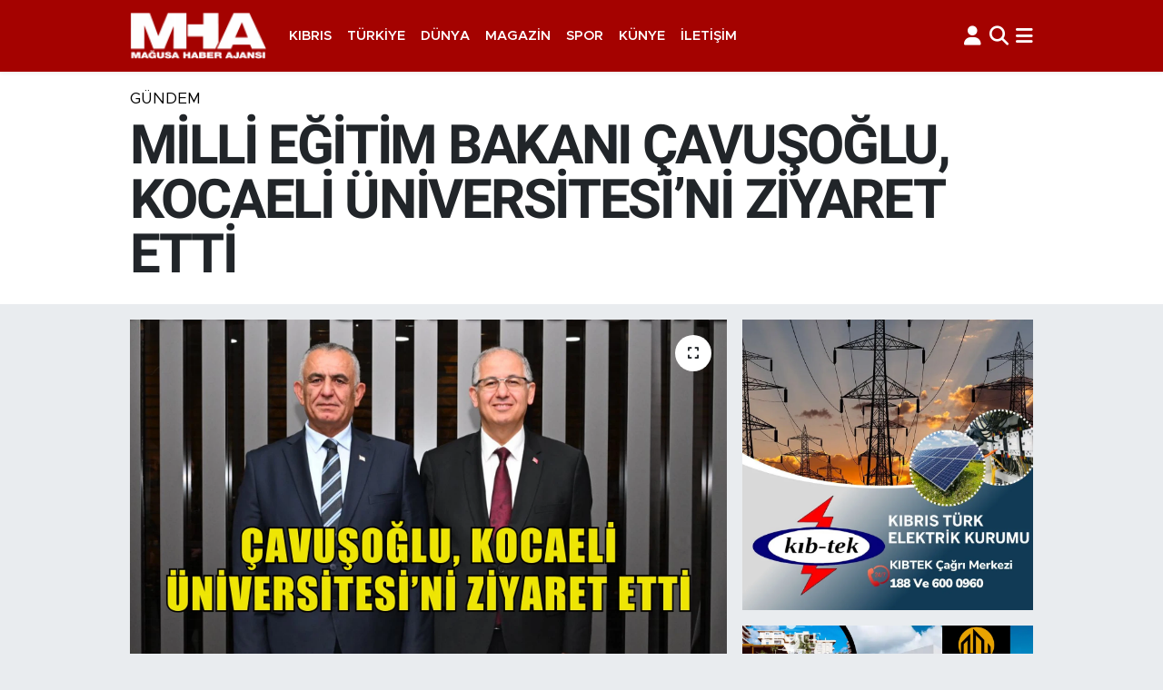

--- FILE ---
content_type: text/html; charset=UTF-8
request_url: https://www.mhahaber.com/milli-egitim-bakani-cavusoglu-kocaeli-universitesini-ziyaret-etti
body_size: 19429
content:
<!DOCTYPE html>
<html lang="tr" data-theme="flow">
<head>
<link rel="dns-prefetch" href="//www.mhahaber.com">
<link rel="dns-prefetch" href="//mhahabercom.teimg.com">
<link rel="dns-prefetch" href="//static.tebilisim.com">
<link rel="dns-prefetch" href="//www.googletagmanager.com">
<link rel="dns-prefetch" href="//www.facebook.com">
<link rel="dns-prefetch" href="//www.twitter.com">
<link rel="dns-prefetch" href="//www.instagram.com">
<link rel="dns-prefetch" href="//www.youtube.com">
<link rel="dns-prefetch" href="//api.whatsapp.com">
<link rel="dns-prefetch" href="//x.com">
<link rel="dns-prefetch" href="//www.linkedin.com">
<link rel="dns-prefetch" href="//pinterest.com">
<link rel="dns-prefetch" href="//t.me">
<link rel="dns-prefetch" href="//www.kibtek.com">
<link rel="dns-prefetch" href="//demsconstruction.com">
<link rel="dns-prefetch" href="//oztemur.com">
<link rel="dns-prefetch" href="//kibrishirdavat.com.tr">
<link rel="dns-prefetch" href="//www.ybbelediyesi.com">
<link rel="dns-prefetch" href="//www.filodenizcilik.net">
<link rel="dns-prefetch" href="//www.grandsapphireresort.com">
<link rel="dns-prefetch" href="//northernland.com">
<link rel="dns-prefetch" href="//dndcyprus.com">
<link rel="dns-prefetch" href="//dovecconstruction.com">
<link rel="dns-prefetch" href="//www.demsconstruction.com">
<link rel="dns-prefetch" href="//www.dogakoleji.k12.tr">
<link rel="dns-prefetch" href="//www.califorianrestaurant.com">
<link rel="dns-prefetch" href="//www.ktb.gov.tr">
<link rel="dns-prefetch" href="//dorterconstruction.com">
<link rel="dns-prefetch" href="//www.erbatugroup.com">
<link rel="dns-prefetch" href="//www.cyprusconstructions.com">
<link rel="dns-prefetch" href="//grandsapphireresort.com">
<link rel="dns-prefetch" href="//www.ramendorms.com">
<link rel="dns-prefetch" href="//www.popartdorms.com">
<link rel="dns-prefetch" href="//salamis-bay-conti-hotel.hotelrunner.com">
<link rel="dns-prefetch" href="//tr.uzunconstruction.com">
<link rel="dns-prefetch" href="//karasugold.com.tr">
<link rel="dns-prefetch" href="//www.salamisbayconti.com">
<link rel="dns-prefetch" href="//apps.apple.com">
<link rel="dns-prefetch" href="//play.google.com">
<link rel="dns-prefetch" href="//tebilisim.com">
<link rel="dns-prefetch" href="//facebook.com">
<link rel="dns-prefetch" href="//twitter.com">

    <meta charset="utf-8">
<title>MİLLİ EĞİTİM BAKANI ÇAVUŞOĞLU, KOCAELİ ÜNİVERSİTESİ’Nİ ZİYARET ETTİ - Mağusa Haber Ajansı</title>
<link rel="canonical" href="https://www.mhahaber.com/milli-egitim-bakani-cavusoglu-kocaeli-universitesini-ziyaret-etti">
<meta name="viewport" content="width=device-width,initial-scale=1">
<meta name="X-UA-Compatible" content="IE=edge">
<meta name="robots" content="max-image-preview:large">
<meta name="theme-color" content="#a40200">
<meta name="title" content="MİLLİ EĞİTİM BAKANI ÇAVUŞOĞLU, KOCAELİ ÜNİVERSİTESİ’Nİ ZİYARET ETTİ">
<meta name="articleSection" content="news">
<meta name="datePublished" content="2024-05-02T15:43:00+03:00">
<meta name="dateModified" content="2024-05-02T15:43:00+03:00">
<meta name="articleAuthor" content="Haber Merkezi">
<meta name="author" content="Haber Merkezi">
<link rel="amphtml" href="https://www.mhahaber.com/milli-egitim-bakani-cavusoglu-kocaeli-universitesini-ziyaret-etti/amp">
<meta property="og:site_name" content="Mağusa Haber Ajansı">
<meta property="og:title" content="MİLLİ EĞİTİM BAKANI ÇAVUŞOĞLU, KOCAELİ ÜNİVERSİTESİ’Nİ ZİYARET ETTİ">
<meta property="og:description" content="">
<meta property="og:url" content="https://www.mhahaber.com/milli-egitim-bakani-cavusoglu-kocaeli-universitesini-ziyaret-etti">
<meta property="og:image" content="https://mhahabercom.teimg.com/mhahaber-com/uploads/2024/05/k-i-u-y-t-r-e-d-g-h-u-j-i-o.png">
<meta property="og:type" content="article">
<meta property="og:article:published_time" content="2024-05-02T15:43:00+03:00">
<meta property="og:article:modified_time" content="2024-05-02T15:43:00+03:00">
<meta name="twitter:card" content="summary_large_image">
<meta name="twitter:site" content="@mhahaberkibris">
<meta name="twitter:title" content="MİLLİ EĞİTİM BAKANI ÇAVUŞOĞLU, KOCAELİ ÜNİVERSİTESİ’Nİ ZİYARET ETTİ">
<meta name="twitter:description" content="">
<meta name="twitter:image" content="https://mhahabercom.teimg.com/mhahaber-com/uploads/2024/05/k-i-u-y-t-r-e-d-g-h-u-j-i-o.png">
<meta name="twitter:url" content="https://www.mhahaber.com/milli-egitim-bakani-cavusoglu-kocaeli-universitesini-ziyaret-etti">
<link rel="manifest" href="https://www.mhahaber.com/manifest.json?v=6.6.4" />
<link rel="preload" href="https://static.tebilisim.com/flow/assets/css/font-awesome/fa-solid-900.woff2" as="font" type="font/woff2" crossorigin />
<link rel="preload" href="https://static.tebilisim.com/flow/assets/css/font-awesome/fa-brands-400.woff2" as="font" type="font/woff2" crossorigin />
<link rel="preload" href="https://static.tebilisim.com/flow/assets/css/weather-icons/font/weathericons-regular-webfont.woff2" as="font" type="font/woff2" crossorigin />
<link rel="preload" href="https://static.tebilisim.com/flow/vendor/te/fonts/metropolis/metropolis-bold.woff2" as="font" type="font/woff2" crossorigin />
<link rel="preload" href="https://static.tebilisim.com/flow/vendor/te/fonts/metropolis/metropolis-light.woff2" as="font" type="font/woff2" crossorigin />
<link rel="preload" href="https://static.tebilisim.com/flow/vendor/te/fonts/metropolis/metropolis-medium.woff2" as="font" type="font/woff2" crossorigin />
<link rel="preload" href="https://static.tebilisim.com/flow/vendor/te/fonts/metropolis/metropolis-regular.woff2" as="font" type="font/woff2" crossorigin />
<link rel="preload" href="https://static.tebilisim.com/flow/vendor/te/fonts/metropolis/metropolis-semibold.woff2" as="font" type="font/woff2" crossorigin />


<link rel="preload" as="style" href="https://static.tebilisim.com/flow/vendor/te/fonts/metropolis.css?v=6.6.4">
<link rel="stylesheet" href="https://static.tebilisim.com/flow/vendor/te/fonts/metropolis.css?v=6.6.4">
<link rel="preload" as="style" href="https://static.tebilisim.com/flow/vendor/te/fonts/roboto.css?v=6.6.4">
<link rel="stylesheet" href="https://static.tebilisim.com/flow/vendor/te/fonts/roboto.css?v=6.6.4">

<style>:root {
        --te-link-color: #333;
        --te-link-hover-color: #000;
        --te-font: "Metropolis";
        --te-secondary-font: "Roboto";
        --te-h1-font-size: 60px;
        --te-color: #a40200;
        --te-hover-color: #a40200;
        --mm-ocd-width: 85%!important; /*  Mobil Menü Genişliği */
        --swiper-theme-color: var(--te-color)!important;
        --header-13-color: #ffc107;
    }</style><link rel="preload" as="style" href="https://static.tebilisim.com/flow/assets/vendor/bootstrap/css/bootstrap.min.css?v=6.6.4">
<link rel="stylesheet" href="https://static.tebilisim.com/flow/assets/vendor/bootstrap/css/bootstrap.min.css?v=6.6.4">
<link rel="preload" as="style" href="https://static.tebilisim.com/flow/assets/css/app6.6.4.min.css">
<link rel="stylesheet" href="https://static.tebilisim.com/flow/assets/css/app6.6.4.min.css">



<script type="application/ld+json">{"@context":"https:\/\/schema.org","@type":"WebSite","url":"https:\/\/www.mhahaber.com","potentialAction":{"@type":"SearchAction","target":"https:\/\/www.mhahaber.com\/arama?q={query}","query-input":"required name=query"}}</script>

<script type="application/ld+json">{"@context":"https:\/\/schema.org","@type":"NewsMediaOrganization","url":"https:\/\/www.mhahaber.com","name":"MHA - Ma\u011fusa Haber Ajans\u0131","logo":"https:\/\/mhahabercom.teimg.com\/mhahaber-com\/images\/banner\/mha-logo-white.png","sameAs":["https:\/\/www.facebook.com\/MHAKIBRIS","https:\/\/www.twitter.com\/mhahaberkibris","https:\/\/www.youtube.com\/MHAHABER","https:\/\/www.instagram.com\/mha_kibris"]}</script>

<script type="application/ld+json">{"@context":"https:\/\/schema.org","@graph":[{"@type":"SiteNavigationElement","name":"Ana Sayfa","url":"https:\/\/www.mhahaber.com","@id":"https:\/\/www.mhahaber.com"},{"@type":"SiteNavigationElement","name":"G\u00fcndem","url":"https:\/\/www.mhahaber.com\/gundem","@id":"https:\/\/www.mhahaber.com\/gundem"},{"@type":"SiteNavigationElement","name":"Bilim Teknoloji","url":"https:\/\/www.mhahaber.com\/bilim-teknoloji","@id":"https:\/\/www.mhahaber.com\/bilim-teknoloji"},{"@type":"SiteNavigationElement","name":"Spor","url":"https:\/\/www.mhahaber.com\/spor","@id":"https:\/\/www.mhahaber.com\/spor"},{"@type":"SiteNavigationElement","name":"K\u0131br\u0131s","url":"https:\/\/www.mhahaber.com\/kibris","@id":"https:\/\/www.mhahaber.com\/kibris"},{"@type":"SiteNavigationElement","name":"D\u00fcnya","url":"https:\/\/www.mhahaber.com\/dunya","@id":"https:\/\/www.mhahaber.com\/dunya"},{"@type":"SiteNavigationElement","name":"Ekonomi","url":"https:\/\/www.mhahaber.com\/ekonomi","@id":"https:\/\/www.mhahaber.com\/ekonomi"},{"@type":"SiteNavigationElement","name":"G\u00fcney K\u0131br\u0131s","url":"https:\/\/www.mhahaber.com\/guney-kibris","@id":"https:\/\/www.mhahaber.com\/guney-kibris"},{"@type":"SiteNavigationElement","name":"T\u00fcrkiye","url":"https:\/\/www.mhahaber.com\/turkiye","@id":"https:\/\/www.mhahaber.com\/turkiye"},{"@type":"SiteNavigationElement","name":"Do\u011fa \u00c7evre","url":"https:\/\/www.mhahaber.com\/doga-cevre","@id":"https:\/\/www.mhahaber.com\/doga-cevre"},{"@type":"SiteNavigationElement","name":"Magazin","url":"https:\/\/www.mhahaber.com\/magazin","@id":"https:\/\/www.mhahaber.com\/magazin"},{"@type":"SiteNavigationElement","name":"Sa\u011fl\u0131k","url":"https:\/\/www.mhahaber.com\/saglik","@id":"https:\/\/www.mhahaber.com\/saglik"},{"@type":"SiteNavigationElement","name":"E\u011fitim","url":"https:\/\/www.mhahaber.com\/egitim","@id":"https:\/\/www.mhahaber.com\/egitim"},{"@type":"SiteNavigationElement","name":"K\u00fclt\u00fcr Sanat","url":"https:\/\/www.mhahaber.com\/kultur-sanat","@id":"https:\/\/www.mhahaber.com\/kultur-sanat"},{"@type":"SiteNavigationElement","name":"Genel","url":"https:\/\/www.mhahaber.com\/genel","@id":"https:\/\/www.mhahaber.com\/genel"},{"@type":"SiteNavigationElement","name":"YEREL HABERLER","url":"https:\/\/www.mhahaber.com\/yerel-haberler","@id":"https:\/\/www.mhahaber.com\/yerel-haberler"},{"@type":"SiteNavigationElement","name":"Siyaset","url":"https:\/\/www.mhahaber.com\/siyaset","@id":"https:\/\/www.mhahaber.com\/siyaset"},{"@type":"SiteNavigationElement","name":"Ya\u015fam","url":"https:\/\/www.mhahaber.com\/yasam","@id":"https:\/\/www.mhahaber.com\/yasam"},{"@type":"SiteNavigationElement","name":"YAZARLAR","url":"https:\/\/www.mhahaber.com\/yazarlar","@id":"https:\/\/www.mhahaber.com\/yazarlar"},{"@type":"SiteNavigationElement","name":"MAHKEME HABERLER\u0130","url":"https:\/\/www.mhahaber.com\/mahkeme-haberleri","@id":"https:\/\/www.mhahaber.com\/mahkeme-haberleri"},{"@type":"SiteNavigationElement","name":"POL\u0130S\u0130YE OLAYLAR","url":"https:\/\/www.mhahaber.com\/polisiye-olaylar","@id":"https:\/\/www.mhahaber.com\/polisiye-olaylar"},{"@type":"SiteNavigationElement","name":"\u0130leti\u015fim","url":"https:\/\/www.mhahaber.com\/iletisim","@id":"https:\/\/www.mhahaber.com\/iletisim"},{"@type":"SiteNavigationElement","name":"Gizlilik S\u00f6zle\u015fmesi","url":"https:\/\/www.mhahaber.com\/gizlilik-sozlesmesi","@id":"https:\/\/www.mhahaber.com\/gizlilik-sozlesmesi"},{"@type":"SiteNavigationElement","name":"Yazarlar","url":"https:\/\/www.mhahaber.com\/yazarlar","@id":"https:\/\/www.mhahaber.com\/yazarlar"},{"@type":"SiteNavigationElement","name":"Foto Galeri","url":"https:\/\/www.mhahaber.com\/foto-galeri","@id":"https:\/\/www.mhahaber.com\/foto-galeri"},{"@type":"SiteNavigationElement","name":"Video Galeri","url":"https:\/\/www.mhahaber.com\/video","@id":"https:\/\/www.mhahaber.com\/video"},{"@type":"SiteNavigationElement","name":"Biyografiler","url":"https:\/\/www.mhahaber.com\/biyografi","@id":"https:\/\/www.mhahaber.com\/biyografi"},{"@type":"SiteNavigationElement","name":"Firma Rehberi","url":"https:\/\/www.mhahaber.com\/rehber","@id":"https:\/\/www.mhahaber.com\/rehber"},{"@type":"SiteNavigationElement","name":"R\u00f6portajlar","url":"https:\/\/www.mhahaber.com\/roportaj","@id":"https:\/\/www.mhahaber.com\/roportaj"},{"@type":"SiteNavigationElement","name":"Adalar Bug\u00fcn, Yar\u0131n ve 1 Haftal\u0131k Hava Durumu Tahmini","url":"https:\/\/www.mhahaber.com\/adalar-hava-durumu","@id":"https:\/\/www.mhahaber.com\/adalar-hava-durumu"},{"@type":"SiteNavigationElement","name":"Adalar Namaz Vakitleri","url":"https:\/\/www.mhahaber.com\/adalar-namaz-vakitleri","@id":"https:\/\/www.mhahaber.com\/adalar-namaz-vakitleri"},{"@type":"SiteNavigationElement","name":"Puan Durumu ve Fikst\u00fcr","url":"https:\/\/www.mhahaber.com\/futbol\/super-lig-puan-durumu-ve-fikstur","@id":"https:\/\/www.mhahaber.com\/futbol\/super-lig-puan-durumu-ve-fikstur"}]}</script>

<script type="application/ld+json">{"@context":"https:\/\/schema.org","@type":"BreadcrumbList","itemListElement":[{"@type":"ListItem","position":1,"item":{"@type":"Thing","@id":"https:\/\/www.mhahaber.com","name":"Haberler"}}]}</script>
<script type="application/ld+json">{"@context":"https:\/\/schema.org","@type":"NewsArticle","headline":"M\u0130LL\u0130 E\u011e\u0130T\u0130M BAKANI \u00c7AVU\u015eO\u011eLU, KOCAEL\u0130 \u00dcN\u0130VERS\u0130TES\u0130\u2019N\u0130 Z\u0130YARET ETT\u0130","articleSection":"G\u00fcndem","dateCreated":"2024-05-02T15:43:00+03:00","datePublished":"2024-05-02T15:43:00+03:00","dateModified":"2024-05-02T15:43:00+03:00","wordCount":526,"genre":"news","mainEntityOfPage":{"@type":"WebPage","@id":"https:\/\/www.mhahaber.com\/milli-egitim-bakani-cavusoglu-kocaeli-universitesini-ziyaret-etti"},"articleBody":"<p>Milli E\u011fitim Bakan\u0131 Naz\u0131m \u00c7avu\u015fo\u011flu, T\u00fcrkiye Cumhuriyeti Kocaeli \u00dcniversitesi\u2019ni ziyaret etti.<\/p>\r\n\r\n<p>Bakanl\u0131ktan verilen bilgiye g\u00f6re, ziyarette \u00c7avu\u015fo\u011flu ve heyetini, Kocaeli \u00dcniversitesi Rekt\u00f6r\u00fc Prof. Dr. Nuh Zafer Cant\u00fcrk kar\u015f\u0131lad\u0131.<\/p>\r\n\r\n<p>\u00c7avu\u015fo\u011flu, burada, T\u00fcrkiye\u2019nin ilk projelendirilmi\u015f yerle\u015fkesi olarak hem T\u00fcrkiye\u2019nin hem de d\u00fcnyan\u0131n say\u0131l\u0131 kamp\u00fcsleri aras\u0131nda yer alan Kocaeli \u00dcniversitesi\u2019nin ana kamp\u00fcs\u00fc Umuttepe yerle\u015fkesi hakk\u0131nda bilgi ald\u0131.<\/p>\r\n\r\n<p>Ziyarette, Milli E\u011fitim Bakanl\u0131\u011f\u0131 ile Kocaeli \u00dcniversitesi aras\u0131nda \u201c\u0130\u015fbirli\u011fi Protokol\u00fc\u201d de imzaland\u0131.<\/p>\r\n\r\n<p>Milli E\u011fitim Bakan\u0131 Naz\u0131m \u00c7avu\u015fo\u011flu ile Kocaeli \u00dcniversitesi Rekt\u00f6r\u00fc Prof. Dr. Nuh Zafer Cant\u00fcrk\u2019\u00fcn imza koydu\u011fu protokol ile, Kocaeli \u00dcniversitesinde \u00f6\u011frenim g\u00f6rmek isteyen KKTC uyruklu \u00f6\u011frencilere, Y\u00fcksek\u00f6\u011fretim Kurulu (Y\u00d6K) taraf\u0131ndan belirlenen yurtd\u0131\u015f\u0131ndan \u00f6\u011frenci kabul kontenjanlar\u0131 kapsam\u0131nda, Kocaeli \u00dcniversitesi taraf\u0131ndan \u00f6zel kontenjan ayr\u0131lacak ve KKTC uyruklu \u00f6\u011frencilerin, Kocaeli \u00dcniversitesi Lisans Programlar\u0131nda \u00f6\u011fretim g\u00f6rmesi i\u00e7in i\u015fbirli\u011fi yap\u0131lacak.<\/p>\r\n\r\n<p>Protokol kapsam\u0131nda, Milli E\u011fitim Bakanl\u0131\u011f\u0131\u2019na ba\u011fl\u0131 Y\u00fcksek \u00d6\u011frenim ve D\u0131\u015f\u0130li\u015fkiler Dairesi taraf\u0131ndan belirlenen kontenjanlara m\u00fcracaat eden \u00f6\u011frencilerin akademik de\u011ferlendirmeleri, yine Y\u00fcksek \u00d6\u011frenim ve D\u0131\u015fili\u015fkiler Dairesi taraf\u0131ndan yap\u0131lacak ve daha sonra, yap\u0131lan akademik de\u011ferlendirme sonu\u00e7lar\u0131 Kocaeli \u00dcniversitesine bildirilecek. Kocaeli \u00dcniversitesi ise nihai de\u011ferlendirmeyi yap\u0131p, kay\u0131t hakk\u0131 kazanan \u00f6\u011frencilere ve Y\u00fcksek \u00d6\u011frenim ve D\u0131\u015fili\u015fkiler Dairesine gerekli bilgilendirmeleri yapacak.<\/p>\r\n\r\n<p>Protokol imza t\u00f6reninde k\u0131sa bir konu\u015fma yapan Milli E\u011fitim Bakan\u0131 Naz\u0131m \u00c7avu\u015fo\u011flu, KKTC\u2019li \u00f6\u011frencilerin Marmara b\u00f6lgesinin \u00fc\u00e7\u00fcnc\u00fc b\u00fcy\u00fck \u015fehri olan Kocaeli kenti ile b\u00fct\u00fcnle\u015fmi\u015f ve \u2018\u2018Mutlu Bir \u00dcniversite\u2019\u2019 olan Kocaeli \u00dcniversitesinde \u00f6\u011frenim g\u00f6recek olmalar\u0131n\u0131n kendilerini mutlu etti\u011fini s\u00f6yledi.<\/p>\r\n\r\n<p>19 Fak\u00fclte, 3 Y\u00fcksekokul, 16 Meslek Y\u00fcksekokulu, 4 Enstit\u00fc ve 1 Devlet Konservatuvar\u0131 ile hizmet veren dev bir y\u00fcksek\u00f6\u011fretim kurumu olan Kocaeli \u00dcniversitesi\u2019nin \u201cT\u00fcrkiyemiz i\u00e7in E\u011fitiyor, Ara\u015ft\u0131r\u0131yor ve \u00dcretiyoruz\u201d mottosuyla hareket etti\u011fini belirten \u00c7avu\u015fo\u011flu, \u201cBizim de bu protokol\u00fc imzalamadaki temel amac\u0131m\u0131z, KKTC\u2019nin geli\u015fimi i\u00e7in e\u011fitim g\u00f6ren, ara\u015ft\u0131ran ve \u00fcreten bireyler yeti\u015ftirmektir. Bu protokol\u00fcn \u00fclkemiz, \u00f6\u011frencilerimiz ve Kocaeli \u00dcniversitesi i\u00e7in hay\u0131rl\u0131 olmas\u0131n\u0131 dilerim\u201d \u015feklinde konu\u015ftu.<\/p>\r\n\r\n<p>Kocaeli \u00dcniversitesi Rekt\u00f6r\u00fc Prof. Dr. Nuh Zafer Cant\u00fcrk ise konu\u015fmas\u0131nda, Kocaeli \u00dcniversitesine yap\u0131lan bu ziyaretin memnuniyet verici oldu\u011funu, imzalanan protokol\u00fcn KKTC uyruklu A-Level \u00f6\u011frencileri i\u00e7in \u00f6nemli f\u0131rsatlar do\u011furaca\u011f\u0131n\u0131, KKTC uyruklu \u00f6\u011frencilerin Kocaeli \u00dcniversitesinin her t\u00fcrl\u00fc imkan\u0131ndan yararlanmas\u0131n\u0131 \u00f6nemsediklerini s\u00f6ylerken, imzalanan protokol\u00fcn hay\u0131rl\u0131 olmas\u0131n\u0131 diledi. Ayr\u0131ca Prof.Dr. Nuh Zafer Cant\u00fcrk bu anlaml\u0131 ziyaret i\u00e7in Bakan Naz\u0131m \u00c7avu\u015fo\u011flu\u2019na te\u015fekk\u00fcrlerini iletti.<\/p>\r\n\r\n<p>Ziyarette Naz\u0131m \u00c7avu\u015fo\u011flu\u2019na, Y\u00fcksek \u00d6\u011frenim ve D\u0131\u015fili\u015fkiler Dairesi M\u00fcd\u00fcr\u00fc Behcet \u00c7elebi, \u00d6zel Kalem M\u00fcd\u00fcr\u00fc Kemal \u015e\u00f6f\u00f6ro\u011flu ve \u0130stanbul Ba\u015fkonsoloslu\u011fundan yetkililer e\u015flik etti.<\/p>","inLanguage":"tr-TR","keywords":[],"image":{"@type":"ImageObject","url":"https:\/\/mhahabercom.teimg.com\/crop\/1280x720\/mhahaber-com\/uploads\/2024\/05\/k-i-u-y-t-r-e-d-g-h-u-j-i-o.png","width":"1280","height":"720","caption":"M\u0130LL\u0130 E\u011e\u0130T\u0130M BAKANI \u00c7AVU\u015eO\u011eLU, KOCAEL\u0130 \u00dcN\u0130VERS\u0130TES\u0130\u2019N\u0130 Z\u0130YARET ETT\u0130"},"publishingPrinciples":"https:\/\/www.mhahaber.com\/gizlilik-sozlesmesi","isFamilyFriendly":"http:\/\/schema.org\/True","isAccessibleForFree":"http:\/\/schema.org\/True","publisher":{"@type":"Organization","name":"MHA - Ma\u011fusa Haber Ajans\u0131","image":"https:\/\/mhahabercom.teimg.com\/mhahaber-com\/images\/banner\/mha-logo-white.png","logo":{"@type":"ImageObject","url":"https:\/\/mhahabercom.teimg.com\/mhahaber-com\/images\/banner\/mha-logo-white.png","width":"640","height":"375"}},"author":{"@type":"Person","name":"MHA - Ma\u011fusa Haber Ajans\u0131","honorificPrefix":"","jobTitle":"","url":null}}</script>









<script async data-cfasync="false"
	src="https://www.googletagmanager.com/gtag/js?id=G-T55HBJZRSD"></script>
<script data-cfasync="false">
	window.dataLayer = window.dataLayer || [];
	  function gtag(){dataLayer.push(arguments);}
	  gtag('js', new Date());
	  gtag('config', 'G-T55HBJZRSD');
</script>




</head>




<body class="d-flex flex-column min-vh-100">

    
    

    <header class="header-5">
    <nav class="main-menu navbar navbar-expand navbar-dark bg-te-color shadow-sm py-2">
        <div class="container">
            <div class="d-lg-none">
                <a href="#menu" title="Ana Menü"><i class="fa fa-bars fa-lg text-white-50"></i></a>
            </div>
                        <a class="navbar-brand me-0" href="/" title="Mağusa Haber Ajansı">
                <img src="https://mhahabercom.teimg.com/mhahaber-com/images/banner/mha-logo-white.png" alt="Mağusa Haber Ajansı" width="150" height="40" class="light-mode img-fluid flow-logo">
<img src="https://mhahabercom.teimg.com/mhahaber-com/images/banner/mha-logo-white.png" alt="Mağusa Haber Ajansı" width="150" height="40" class="dark-mode img-fluid flow-logo d-none">

            </a>
                        <ul  class="main-menu navbar-nav me-auto d-none d-lg-inline-flex lead ms-3 fw-semibold">
        <li class="nav-item   ">
        <a href="/kibris" class="nav-link text-white" target="_self" title="Kıbrıs">Kıbrıs</a>
        
    </li>
        <li class="nav-item   ">
        <a href="/turkiye" class="nav-link text-white" target="_self" title="Türkiye">Türkiye</a>
        
    </li>
        <li class="nav-item   ">
        <a href="/dunya" class="nav-link text-white" target="_self" title="Dünya">Dünya</a>
        
    </li>
        <li class="nav-item   ">
        <a href="/magazin" class="nav-link text-white" target="_self" title="Magazin">Magazin</a>
        
    </li>
        <li class="nav-item   ">
        <a href="/spor" class="nav-link text-white" target="_self" title="Spor">Spor</a>
        
    </li>
        <li class="nav-item   ">
        <a href="/kunye" class="nav-link text-white" target="_self" title="Künye">Künye</a>
        
    </li>
        <li class="nav-item   ">
        <a href="/iletisim" class="nav-link text-white" target="_self" title="İletişim">İletişim</a>
        
    </li>
    </ul>

            <ul class="navigation-menu navbar-nav d-flex align-items-center">
                <li class="nav-item d-none d-lg-block">
                    <a href="/member/login" class="nav-link p-0 ms-2" title="Üyelik Girişi" target="_blank">
                        <i class="fa fa-user fa-lg text-white-50"></i>
                    </a>
                </li>
                <li class="nav-item">
                    <a href="/arama" class="nav-link p-0 ms-2" title="Ara">
                        <i class="fa fa-search fa-lg text-white-50"></i>
                    </a>
                </li>
                
                <li class="nav-item dropdown d-none d-lg-block position-static">
                    <a class="nav-link p-0 ms-2 text-white-50" data-bs-toggle="dropdown" href="#" aria-haspopup="true" aria-expanded="false" title="Ana Menü"><i class="fa fa-bars fa-lg"></i></a>
                    <div class="mega-menu dropdown-menu dropdown-menu-end text-capitalize shadow-lg border-0 rounded-0">

    <div class="row g-3 small p-3">

                <div class="col">
            <div class="extra-sections bg-light p-3 border">
                <a href="https://www.mhahaber.com/gazimagusa-nobetci-eczaneler" title="Nöbetçi Eczaneler" class="d-block border-bottom pb-2 mb-2" target="_self"><i class="fa-solid fa-capsules me-2"></i>Nöbetçi Eczaneler</a>
<a href="https://www.mhahaber.com/gazimagusa-hava-durumu" title="Hava Durumu" class="d-block border-bottom pb-2 mb-2" target="_self"><i class="fa-solid fa-cloud-sun me-2"></i>Hava Durumu</a>
<a href="https://www.mhahaber.com/gazimagusa-namaz-vakitleri" title="Namaz Vakitleri" class="d-block border-bottom pb-2 mb-2" target="_self"><i class="fa-solid fa-mosque me-2"></i>Namaz Vakitleri</a>
<a href="https://www.mhahaber.com/gazimagusa-trafik-durumu" title="Trafik Durumu" class="d-block border-bottom pb-2 mb-2" target="_self"><i class="fa-solid fa-car me-2"></i>Trafik Durumu</a>
<a href="https://www.mhahaber.com/futbol/super-lig-puan-durumu-ve-fikstur" title="Süper Lig Puan Durumu ve Fikstür" class="d-block border-bottom pb-2 mb-2" target="_self"><i class="fa-solid fa-chart-bar me-2"></i>Süper Lig Puan Durumu ve Fikstür</a>
<a href="https://www.mhahaber.com/tum-mansetler" title="Tüm Manşetler" class="d-block border-bottom pb-2 mb-2" target="_self"><i class="fa-solid fa-newspaper me-2"></i>Tüm Manşetler</a>
<a href="https://www.mhahaber.com/sondakika-haberleri" title="Son Dakika Haberleri" class="d-block border-bottom pb-2 mb-2" target="_self"><i class="fa-solid fa-bell me-2"></i>Son Dakika Haberleri</a>

            </div>
        </div>
        
        <div class="col">
        <a href="/ekonomi" class="d-block border-bottom  pb-2 mb-2" target="_self" title="Ekonomi">Ekonomi</a>
            <a href="/gundem" class="d-block border-bottom  pb-2 mb-2" target="_self" title="Gündem">Gündem</a>
            <a href="/bilim-teknoloji" class="d-block border-bottom  pb-2 mb-2" target="_self" title="Bilim Teknoloji">Bilim Teknoloji</a>
            <a href="/doga-cevre" class="d-block border-bottom  pb-2 mb-2" target="_self" title="Doğa Çevre">Doğa Çevre</a>
            <a href="/egitim" class="d-block border-bottom  pb-2 mb-2" target="_self" title="Eğitim">Eğitim</a>
            <a href="/kultur-sanat" class="d-block border-bottom  pb-2 mb-2" target="_self" title="Kültür Sanat">Kültür Sanat</a>
            <a href="/saglik" class="d-block  pb-2 mb-2" target="_self" title="Sağlık">Sağlık</a>
        </div><div class="col">
            <a href="/genel" class="d-block border-bottom  pb-2 mb-2" target="_self" title="Genel">Genel</a>
            <a href="/kunye" class="d-block border-bottom  pb-2 mb-2" target="_self" title="Künye">Künye</a>
            <a href="/iletisim" class="d-block border-bottom  pb-2 mb-2" target="_self" title="İletişim">İletişim</a>
        </div>


    </div>

    <div class="p-3 bg-light">
                <a class="me-3"
            href="https://www.facebook.com/MHAKIBRIS" target="_blank" rel="nofollow noreferrer noopener"><i class="fab fa-facebook me-2 text-navy"></i> Facebook</a>
                        <a class="me-3"
            href="https://www.twitter.com/mhahaberkibris" target="_blank" rel="nofollow noreferrer noopener"><i class="fab fa-x-twitter "></i> Twitter</a>
                        <a class="me-3"
            href="https://www.instagram.com/mha_kibris" target="_blank" rel="nofollow noreferrer noopener"><i class="fab fa-instagram me-2 text-magenta"></i> Instagram</a>
                                <a class="me-3"
            href="https://www.youtube.com/MHAHABER" target="_blank" rel="nofollow noreferrer noopener"><i class="fab fa-youtube me-2 text-danger"></i> Youtube</a>
                                                <a class="" href="https://api.whatsapp.com/send?phone=+90 542 889 44 55" title="Whatsapp" rel="nofollow noreferrer noopener"><i
            class="fab fa-whatsapp me-2 text-navy"></i> WhatsApp İhbar Hattı</a>    </div>

    <div class="mega-menu-footer p-2 bg-te-color">
        <a class="dropdown-item text-white" href="/kunye" title="Künye"><i class="fa fa-id-card me-2"></i> Künye</a>
        <a class="dropdown-item text-white" href="/iletisim" title="İletişim"><i class="fa fa-envelope me-2"></i> İletişim</a>
        <a class="dropdown-item text-white" href="/rss-baglantilari" title="RSS Bağlantıları"><i class="fa fa-rss me-2"></i> RSS Bağlantıları</a>
        <a class="dropdown-item text-white" href="/member/login" title="Üyelik Girişi"><i class="fa fa-user me-2"></i> Üyelik Girişi</a>
    </div>


</div>

                </li>
            </ul>
        </div>
    </nav>
    <ul  class="mobile-categories d-lg-none list-inline bg-white">
        <li class="list-inline-item">
        <a href="/kibris" class="text-dark" target="_self" title="Kıbrıs">
                Kıbrıs
        </a>
    </li>
        <li class="list-inline-item">
        <a href="/turkiye" class="text-dark" target="_self" title="Türkiye">
                Türkiye
        </a>
    </li>
        <li class="list-inline-item">
        <a href="/dunya" class="text-dark" target="_self" title="Dünya">
                Dünya
        </a>
    </li>
        <li class="list-inline-item">
        <a href="/magazin" class="text-dark" target="_self" title="Magazin">
                Magazin
        </a>
    </li>
        <li class="list-inline-item">
        <a href="/spor" class="text-dark" target="_self" title="Spor">
                Spor
        </a>
    </li>
        <li class="list-inline-item">
        <a href="/kunye" class="text-dark" target="_self" title="Künye">
                Künye
        </a>
    </li>
        <li class="list-inline-item">
        <a href="/iletisim" class="text-dark" target="_self" title="İletişim">
                İletişim
        </a>
    </li>
    </ul>


</header>






<main class="single overflow-hidden" style="min-height: 300px">

    
    <div class="infinite" data-show-advert="1">

    

    <div class="infinite-item d-block" data-id="145342" data-category-id="1" data-reference="TE\Archive\Models\Archive" data-json-url="/service/json/featured-infinite.json">

        

        <div class="news-header py-3 bg-white">
            <div class="container">

                

                <div class="text-center text-lg-start">
                    <a href="https://www.mhahaber.com/gundem" target="_self" title="Gündem" style="color: #000;" class="text-uppercase category">Gündem</a>
                </div>

                <h1 class="h2 fw-bold text-lg-start headline my-2 text-center" itemprop="headline">MİLLİ EĞİTİM BAKANI ÇAVUŞOĞLU, KOCAELİ ÜNİVERSİTESİ’Nİ ZİYARET ETTİ</h1>
                
                <h2 class="lead text-center text-lg-start text-dark description" itemprop="description"></h2>
                
            </div>
        </div>


        <div class="container g-0 g-sm-4">

            <div class="news-section overflow-hidden mt-lg-3">
                <div class="row g-3">
                    <div class="col-lg-8">
                        <div class="card border-0 rounded-0 mb-3">

                            <div class="inner">
    <a href="https://mhahabercom.teimg.com/crop/1280x720/mhahaber-com/uploads/2024/05/k-i-u-y-t-r-e-d-g-h-u-j-i-o.png" class="position-relative d-block" data-fancybox>
                        <div class="zoom-in-out m-3">
            <i class="fa fa-expand" style="font-size: 14px"></i>
        </div>
        <img class="img-fluid" src="https://mhahabercom.teimg.com/crop/1280x720/mhahaber-com/uploads/2024/05/k-i-u-y-t-r-e-d-g-h-u-j-i-o.png" alt="MİLLİ EĞİTİM BAKANI ÇAVUŞOĞLU, KOCAELİ ÜNİVERSİTESİ’Nİ ZİYARET ETTİ" width="860" height="504" loading="eager" fetchpriority="high" decoding="async" style="width:100%; aspect-ratio: 860 / 504;" />
            </a>
</div>





                            <div class="share-area d-flex justify-content-between align-items-center bg-light p-2">

    <div class="mobile-share-button-container mb-2 d-block d-md-none">
    <button class="btn btn-primary btn-sm rounded-0 shadow-sm w-100" onclick="if (!window.__cfRLUnblockHandlers) return false; handleMobileShare(event, 'MİLLİ EĞİTİM BAKANI ÇAVUŞOĞLU, KOCAELİ ÜNİVERSİTESİ’Nİ ZİYARET ETTİ', 'https://www.mhahaber.com/milli-egitim-bakani-cavusoglu-kocaeli-universitesini-ziyaret-etti')" title="Paylaş" data-cf-modified-bdbb8b0d474f679a1b9e6e1e-="">
        <i class="fas fa-share-alt me-2"></i>Paylaş
    </button>
</div>

<div class="social-buttons-new d-none d-md-flex justify-content-between">
    <a href="https://www.facebook.com/sharer/sharer.php?u=https%3A%2F%2Fwww.mhahaber.com%2Fmilli-egitim-bakani-cavusoglu-kocaeli-universitesini-ziyaret-etti" onclick="if (!window.__cfRLUnblockHandlers) return false; initiateDesktopShare(event, 'facebook')" class="btn btn-primary btn-sm rounded-0 shadow-sm me-1" title="Facebook'ta Paylaş" data-platform="facebook" data-share-url="https://www.mhahaber.com/milli-egitim-bakani-cavusoglu-kocaeli-universitesini-ziyaret-etti" data-share-title="MİLLİ EĞİTİM BAKANI ÇAVUŞOĞLU, KOCAELİ ÜNİVERSİTESİ’Nİ ZİYARET ETTİ" rel="noreferrer nofollow noopener external" data-cf-modified-bdbb8b0d474f679a1b9e6e1e-="">
        <i class="fab fa-facebook-f"></i>
    </a>

    <a href="https://x.com/intent/tweet?url=https%3A%2F%2Fwww.mhahaber.com%2Fmilli-egitim-bakani-cavusoglu-kocaeli-universitesini-ziyaret-etti&text=M%C4%B0LL%C4%B0+E%C4%9E%C4%B0T%C4%B0M+BAKANI+%C3%87AVU%C5%9EO%C4%9ELU%2C+KOCAEL%C4%B0+%C3%9CN%C4%B0VERS%C4%B0TES%C4%B0%E2%80%99N%C4%B0+Z%C4%B0YARET+ETT%C4%B0" onclick="if (!window.__cfRLUnblockHandlers) return false; initiateDesktopShare(event, 'twitter')" class="btn btn-dark btn-sm rounded-0 shadow-sm me-1" title="X'de Paylaş" data-platform="twitter" data-share-url="https://www.mhahaber.com/milli-egitim-bakani-cavusoglu-kocaeli-universitesini-ziyaret-etti" data-share-title="MİLLİ EĞİTİM BAKANI ÇAVUŞOĞLU, KOCAELİ ÜNİVERSİTESİ’Nİ ZİYARET ETTİ" rel="noreferrer nofollow noopener external" data-cf-modified-bdbb8b0d474f679a1b9e6e1e-="">
        <i class="fab fa-x-twitter text-white"></i>
    </a>

    <a href="https://api.whatsapp.com/send?text=M%C4%B0LL%C4%B0+E%C4%9E%C4%B0T%C4%B0M+BAKANI+%C3%87AVU%C5%9EO%C4%9ELU%2C+KOCAEL%C4%B0+%C3%9CN%C4%B0VERS%C4%B0TES%C4%B0%E2%80%99N%C4%B0+Z%C4%B0YARET+ETT%C4%B0+-+https%3A%2F%2Fwww.mhahaber.com%2Fmilli-egitim-bakani-cavusoglu-kocaeli-universitesini-ziyaret-etti" onclick="if (!window.__cfRLUnblockHandlers) return false; initiateDesktopShare(event, 'whatsapp')" class="btn btn-success btn-sm rounded-0 btn-whatsapp shadow-sm me-1" title="Whatsapp'ta Paylaş" data-platform="whatsapp" data-share-url="https://www.mhahaber.com/milli-egitim-bakani-cavusoglu-kocaeli-universitesini-ziyaret-etti" data-share-title="MİLLİ EĞİTİM BAKANI ÇAVUŞOĞLU, KOCAELİ ÜNİVERSİTESİ’Nİ ZİYARET ETTİ" rel="noreferrer nofollow noopener external" data-cf-modified-bdbb8b0d474f679a1b9e6e1e-="">
        <i class="fab fa-whatsapp fa-lg"></i>
    </a>

    <div class="dropdown">
        <button class="dropdownButton btn btn-sm rounded-0 btn-warning border-none shadow-sm me-1" type="button" data-bs-toggle="dropdown" name="socialDropdownButton" title="Daha Fazla">
            <i id="icon" class="fa fa-plus"></i>
        </button>

        <ul class="dropdown-menu dropdown-menu-end border-0 rounded-1 shadow">
            <li>
                <a href="https://www.linkedin.com/sharing/share-offsite/?url=https%3A%2F%2Fwww.mhahaber.com%2Fmilli-egitim-bakani-cavusoglu-kocaeli-universitesini-ziyaret-etti" class="dropdown-item" onclick="if (!window.__cfRLUnblockHandlers) return false; initiateDesktopShare(event, 'linkedin')" data-platform="linkedin" data-share-url="https://www.mhahaber.com/milli-egitim-bakani-cavusoglu-kocaeli-universitesini-ziyaret-etti" data-share-title="MİLLİ EĞİTİM BAKANI ÇAVUŞOĞLU, KOCAELİ ÜNİVERSİTESİ’Nİ ZİYARET ETTİ" rel="noreferrer nofollow noopener external" title="Linkedin" data-cf-modified-bdbb8b0d474f679a1b9e6e1e-="">
                    <i class="fab fa-linkedin text-primary me-2"></i>Linkedin
                </a>
            </li>
            <li>
                <a href="https://pinterest.com/pin/create/button/?url=https%3A%2F%2Fwww.mhahaber.com%2Fmilli-egitim-bakani-cavusoglu-kocaeli-universitesini-ziyaret-etti&description=M%C4%B0LL%C4%B0+E%C4%9E%C4%B0T%C4%B0M+BAKANI+%C3%87AVU%C5%9EO%C4%9ELU%2C+KOCAEL%C4%B0+%C3%9CN%C4%B0VERS%C4%B0TES%C4%B0%E2%80%99N%C4%B0+Z%C4%B0YARET+ETT%C4%B0&media=" class="dropdown-item" onclick="if (!window.__cfRLUnblockHandlers) return false; initiateDesktopShare(event, 'pinterest')" data-platform="pinterest" data-share-url="https://www.mhahaber.com/milli-egitim-bakani-cavusoglu-kocaeli-universitesini-ziyaret-etti" data-share-title="MİLLİ EĞİTİM BAKANI ÇAVUŞOĞLU, KOCAELİ ÜNİVERSİTESİ’Nİ ZİYARET ETTİ" rel="noreferrer nofollow noopener external" title="Pinterest" data-cf-modified-bdbb8b0d474f679a1b9e6e1e-="">
                    <i class="fab fa-pinterest text-danger me-2"></i>Pinterest
                </a>
            </li>
            <li>
                <a href="https://t.me/share/url?url=https%3A%2F%2Fwww.mhahaber.com%2Fmilli-egitim-bakani-cavusoglu-kocaeli-universitesini-ziyaret-etti&text=M%C4%B0LL%C4%B0+E%C4%9E%C4%B0T%C4%B0M+BAKANI+%C3%87AVU%C5%9EO%C4%9ELU%2C+KOCAEL%C4%B0+%C3%9CN%C4%B0VERS%C4%B0TES%C4%B0%E2%80%99N%C4%B0+Z%C4%B0YARET+ETT%C4%B0" class="dropdown-item" onclick="if (!window.__cfRLUnblockHandlers) return false; initiateDesktopShare(event, 'telegram')" data-platform="telegram" data-share-url="https://www.mhahaber.com/milli-egitim-bakani-cavusoglu-kocaeli-universitesini-ziyaret-etti" data-share-title="MİLLİ EĞİTİM BAKANI ÇAVUŞOĞLU, KOCAELİ ÜNİVERSİTESİ’Nİ ZİYARET ETTİ" rel="noreferrer nofollow noopener external" title="Telegram" data-cf-modified-bdbb8b0d474f679a1b9e6e1e-="">
                    <i class="fab fa-telegram-plane text-primary me-2"></i>Telegram
                </a>
            </li>
            <li class="border-0">
                <a class="dropdown-item" href="javascript:void(0)" onclick="if (!window.__cfRLUnblockHandlers) return false; printContent(event)" title="Yazdır" data-cf-modified-bdbb8b0d474f679a1b9e6e1e-="">
                    <i class="fas fa-print text-dark me-2"></i>
                    Yazdır
                </a>
            </li>
            <li class="border-0">
                <a class="dropdown-item" href="javascript:void(0)" onclick="if (!window.__cfRLUnblockHandlers) return false; copyURL(event, 'https://www.mhahaber.com/milli-egitim-bakani-cavusoglu-kocaeli-universitesini-ziyaret-etti')" rel="noreferrer nofollow noopener external" title="Bağlantıyı Kopyala" data-cf-modified-bdbb8b0d474f679a1b9e6e1e-="">
                    <i class="fas fa-link text-dark me-2"></i>
                    Kopyala
                </a>
            </li>
        </ul>
    </div>
</div>

<script type="bdbb8b0d474f679a1b9e6e1e-text/javascript">
    var shareableModelId = 145342;
    var shareableModelClass = 'TE\\Archive\\Models\\Archive';

    function shareCount(id, model, platform, url) {
        fetch("https://www.mhahaber.com/sharecount", {
            method: 'POST',
            headers: {
                'Content-Type': 'application/json',
                'X-CSRF-TOKEN': document.querySelector('meta[name="csrf-token"]')?.getAttribute('content')
            },
            body: JSON.stringify({ id, model, platform, url })
        }).catch(err => console.error('Share count fetch error:', err));
    }

    function goSharePopup(url, title, width = 600, height = 400) {
        const left = (screen.width - width) / 2;
        const top = (screen.height - height) / 2;
        window.open(
            url,
            title,
            `width=${width},height=${height},left=${left},top=${top},resizable=yes,scrollbars=yes`
        );
    }

    async function handleMobileShare(event, title, url) {
        event.preventDefault();

        if (shareableModelId && shareableModelClass) {
            shareCount(shareableModelId, shareableModelClass, 'native_mobile_share', url);
        }

        const isAndroidWebView = navigator.userAgent.includes('Android') && !navigator.share;

        if (isAndroidWebView) {
            window.location.href = 'androidshare://paylas?title=' + encodeURIComponent(title) + '&url=' + encodeURIComponent(url);
            return;
        }

        if (navigator.share) {
            try {
                await navigator.share({ title: title, url: url });
            } catch (error) {
                if (error.name !== 'AbortError') {
                    console.error('Web Share API failed:', error);
                }
            }
        } else {
            alert("Bu cihaz paylaşımı desteklemiyor.");
        }
    }

    function initiateDesktopShare(event, platformOverride = null) {
        event.preventDefault();
        const anchor = event.currentTarget;
        const platform = platformOverride || anchor.dataset.platform;
        const webShareUrl = anchor.href;
        const contentUrl = anchor.dataset.shareUrl || webShareUrl;

        if (shareableModelId && shareableModelClass && platform) {
            shareCount(shareableModelId, shareableModelClass, platform, contentUrl);
        }

        goSharePopup(webShareUrl, platform ? platform.charAt(0).toUpperCase() + platform.slice(1) : "Share");
    }

    function copyURL(event, urlToCopy) {
        event.preventDefault();
        navigator.clipboard.writeText(urlToCopy).then(() => {
            alert('Bağlantı panoya kopyalandı!');
        }).catch(err => {
            console.error('Could not copy text: ', err);
            try {
                const textArea = document.createElement("textarea");
                textArea.value = urlToCopy;
                textArea.style.position = "fixed";
                document.body.appendChild(textArea);
                textArea.focus();
                textArea.select();
                document.execCommand('copy');
                document.body.removeChild(textArea);
                alert('Bağlantı panoya kopyalandı!');
            } catch (fallbackErr) {
                console.error('Fallback copy failed:', fallbackErr);
            }
        });
    }

    function printContent(event) {
        event.preventDefault();

        const triggerElement = event.currentTarget;
        const contextContainer = triggerElement.closest('.infinite-item') || document;

        const header      = contextContainer.querySelector('.post-header');
        const media       = contextContainer.querySelector('.news-section .col-lg-8 .inner, .news-section .col-lg-8 .ratio, .news-section .col-lg-8 iframe');
        const articleBody = contextContainer.querySelector('.article-text');

        if (!header && !media && !articleBody) {
            window.print();
            return;
        }

        let printHtml = '';
        
        if (header) {
            const titleEl = header.querySelector('h1');
            const descEl  = header.querySelector('.description, h2.lead');

            let cleanHeaderHtml = '<div class="printed-header">';
            if (titleEl) cleanHeaderHtml += titleEl.outerHTML;
            if (descEl)  cleanHeaderHtml += descEl.outerHTML;
            cleanHeaderHtml += '</div>';

            printHtml += cleanHeaderHtml;
        }

        if (media) {
            printHtml += media.outerHTML;
        }

        if (articleBody) {
            const articleClone = articleBody.cloneNode(true);
            articleClone.querySelectorAll('.post-flash').forEach(function (el) {
                el.parentNode.removeChild(el);
            });
            printHtml += articleClone.outerHTML;
        }
        const iframe = document.createElement('iframe');
        iframe.style.position = 'fixed';
        iframe.style.right = '0';
        iframe.style.bottom = '0';
        iframe.style.width = '0';
        iframe.style.height = '0';
        iframe.style.border = '0';
        document.body.appendChild(iframe);

        const frameWindow = iframe.contentWindow || iframe;
        const title = document.title || 'Yazdır';
        const headStyles = Array.from(document.querySelectorAll('link[rel="stylesheet"], style'))
            .map(el => el.outerHTML)
            .join('');

        iframe.onload = function () {
            try {
                frameWindow.focus();
                frameWindow.print();
            } finally {
                setTimeout(function () {
                    document.body.removeChild(iframe);
                }, 1000);
            }
        };

        const doc = frameWindow.document;
        doc.open();
        doc.write(`
            <!doctype html>
            <html lang="tr">
                <head>
<link rel="dns-prefetch" href="//www.mhahaber.com">
<link rel="dns-prefetch" href="//mhahabercom.teimg.com">
<link rel="dns-prefetch" href="//static.tebilisim.com">
<link rel="dns-prefetch" href="//www.googletagmanager.com">
<link rel="dns-prefetch" href="//www.facebook.com">
<link rel="dns-prefetch" href="//www.twitter.com">
<link rel="dns-prefetch" href="//www.instagram.com">
<link rel="dns-prefetch" href="//www.youtube.com">
<link rel="dns-prefetch" href="//api.whatsapp.com">
<link rel="dns-prefetch" href="//x.com">
<link rel="dns-prefetch" href="//www.linkedin.com">
<link rel="dns-prefetch" href="//pinterest.com">
<link rel="dns-prefetch" href="//t.me">
<link rel="dns-prefetch" href="//www.kibtek.com">
<link rel="dns-prefetch" href="//demsconstruction.com">
<link rel="dns-prefetch" href="//oztemur.com">
<link rel="dns-prefetch" href="//kibrishirdavat.com.tr">
<link rel="dns-prefetch" href="//www.ybbelediyesi.com">
<link rel="dns-prefetch" href="//www.filodenizcilik.net">
<link rel="dns-prefetch" href="//www.grandsapphireresort.com">
<link rel="dns-prefetch" href="//northernland.com">
<link rel="dns-prefetch" href="//dndcyprus.com">
<link rel="dns-prefetch" href="//dovecconstruction.com">
<link rel="dns-prefetch" href="//www.demsconstruction.com">
<link rel="dns-prefetch" href="//www.dogakoleji.k12.tr">
<link rel="dns-prefetch" href="//www.califorianrestaurant.com">
<link rel="dns-prefetch" href="//www.ktb.gov.tr">
<link rel="dns-prefetch" href="//dorterconstruction.com">
<link rel="dns-prefetch" href="//www.erbatugroup.com">
<link rel="dns-prefetch" href="//www.cyprusconstructions.com">
<link rel="dns-prefetch" href="//grandsapphireresort.com">
<link rel="dns-prefetch" href="//www.ramendorms.com">
<link rel="dns-prefetch" href="//www.popartdorms.com">
<link rel="dns-prefetch" href="//salamis-bay-conti-hotel.hotelrunner.com">
<link rel="dns-prefetch" href="//tr.uzunconstruction.com">
<link rel="dns-prefetch" href="//karasugold.com.tr">
<link rel="dns-prefetch" href="//www.salamisbayconti.com">
<link rel="dns-prefetch" href="//apps.apple.com">
<link rel="dns-prefetch" href="//play.google.com">
<link rel="dns-prefetch" href="//tebilisim.com">
<link rel="dns-prefetch" href="//facebook.com">
<link rel="dns-prefetch" href="//twitter.com">
                    <meta charset="utf-8">
                    <title>${title}</title>
                    ${headStyles}
                    <style>
                        html, body {
                            margin: 0;
                            padding: 0;
                            background: #ffffff;
                        }
                        .printed-article {
                            margin: 0;
                            padding: 20px;
                            box-shadow: none;
                            background: #ffffff;
                        }
                    </style>
                </head>
                <body>
                    <div class="printed-article">
                        ${printHtml}
                    </div>
                </body>
            </html>
        `);
        doc.close();
    }

    var dropdownButton = document.querySelector('.dropdownButton');
    if (dropdownButton) {
        var icon = dropdownButton.querySelector('#icon');
        var parentDropdown = dropdownButton.closest('.dropdown');
        if (parentDropdown && icon) {
            parentDropdown.addEventListener('show.bs.dropdown', function () {
                icon.classList.remove('fa-plus');
                icon.classList.add('fa-minus');
            });
            parentDropdown.addEventListener('hide.bs.dropdown', function () {
                icon.classList.remove('fa-minus');
                icon.classList.add('fa-plus');
            });
        }
    }
</script>

    
        
        <div class="google-news share-are text-end">

            <a href="#" title="Metin boyutunu küçült" class="te-textDown btn btn-sm btn-white rounded-0 me-1">A<sup>-</sup></a>
            <a href="#" title="Metin boyutunu büyüt" class="te-textUp btn btn-sm btn-white rounded-0 me-1">A<sup>+</sup></a>

            
        </div>
        

    
</div>


                            <div class="row small p-2 meta-data border-bottom">
                                <div class="col-sm-12 small text-center text-sm-start">
                                                                        <time class="me-3"><i class="fa fa-calendar me-1"></i> 02.05.2024 - 15:43</time>
                                                                                                                                                                                </div>
                            </div>
                            <div class="article-text container-padding" data-text-id="145342" property="articleBody">
                                
                                <p>Milli Eğitim Bakanı Nazım Çavuşoğlu, Türkiye Cumhuriyeti Kocaeli Üniversitesi’ni ziyaret etti.</p>

<p>Bakanlıktan verilen bilgiye göre, ziyarette Çavuşoğlu ve heyetini, Kocaeli Üniversitesi Rektörü Prof. Dr. Nuh Zafer Cantürk karşıladı.</p>

<p>Çavuşoğlu, burada, Türkiye’nin ilk projelendirilmiş yerleşkesi olarak hem Türkiye’nin hem de dünyanın sayılı kampüsleri arasında yer alan Kocaeli Üniversitesi’nin ana kampüsü Umuttepe yerleşkesi hakkında bilgi aldı.</p>

<p>Ziyarette, Milli Eğitim Bakanlığı ile Kocaeli Üniversitesi arasında “İşbirliği Protokolü” de imzalandı.</p>

<p>Milli Eğitim Bakanı Nazım Çavuşoğlu ile Kocaeli Üniversitesi Rektörü Prof. Dr. Nuh Zafer Cantürk’ün imza koyduğu protokol ile, Kocaeli Üniversitesinde öğrenim görmek isteyen KKTC uyruklu öğrencilere, Yükseköğretim Kurulu (YÖK) tarafından belirlenen yurtdışından öğrenci kabul kontenjanları kapsamında, Kocaeli Üniversitesi tarafından özel kontenjan ayrılacak ve KKTC uyruklu öğrencilerin, Kocaeli Üniversitesi Lisans Programlarında öğretim görmesi için işbirliği yapılacak.</p>

<p>Protokol kapsamında, Milli Eğitim Bakanlığı’na bağlı Yüksek Öğrenim ve Dışİlişkiler Dairesi tarafından belirlenen kontenjanlara müracaat eden öğrencilerin akademik değerlendirmeleri, yine Yüksek Öğrenim ve Dışilişkiler Dairesi tarafından yapılacak ve daha sonra, yapılan akademik değerlendirme sonuçları Kocaeli Üniversitesine bildirilecek. Kocaeli Üniversitesi ise nihai değerlendirmeyi yapıp, kayıt hakkı kazanan öğrencilere ve Yüksek Öğrenim ve Dışilişkiler Dairesine gerekli bilgilendirmeleri yapacak.</p>

<p>Protokol imza töreninde kısa bir konuşma yapan Milli Eğitim Bakanı Nazım Çavuşoğlu, KKTC’li öğrencilerin Marmara bölgesinin üçüncü büyük şehri olan Kocaeli kenti ile bütünleşmiş ve ‘‘Mutlu Bir Üniversite’’ olan Kocaeli Üniversitesinde öğrenim görecek olmalarının kendilerini mutlu ettiğini söyledi.</p>

<p>19 Fakülte, 3 Yüksekokul, 16 Meslek Yüksekokulu, 4 Enstitü ve 1 Devlet Konservatuvarı ile hizmet veren dev bir yükseköğretim kurumu olan Kocaeli Üniversitesi’nin “Türkiyemiz için Eğitiyor, Araştırıyor ve Üretiyoruz” mottosuyla hareket ettiğini belirten Çavuşoğlu, “Bizim de bu protokolü imzalamadaki temel amacımız, KKTC’nin gelişimi için eğitim gören, araştıran ve üreten bireyler yetiştirmektir. Bu protokolün ülkemiz, öğrencilerimiz ve Kocaeli Üniversitesi için hayırlı olmasını dilerim” şeklinde konuştu.</p>

<p>Kocaeli Üniversitesi Rektörü Prof. Dr. Nuh Zafer Cantürk ise konuşmasında, Kocaeli Üniversitesine yapılan bu ziyaretin memnuniyet verici olduğunu, imzalanan protokolün KKTC uyruklu A-Level öğrencileri için önemli fırsatlar doğuracağını, KKTC uyruklu öğrencilerin Kocaeli Üniversitesinin her türlü imkanından yararlanmasını önemsediklerini söylerken, imzalanan protokolün hayırlı olmasını diledi. Ayrıca Prof.Dr. Nuh Zafer Cantürk bu anlamlı ziyaret için Bakan Nazım Çavuşoğlu’na teşekkürlerini iletti.</p>

<p>Ziyarette Nazım Çavuşoğlu’na, Yüksek Öğrenim ve Dışilişkiler Dairesi Müdürü Behcet Çelebi, Özel Kalem Müdürü Kemal Şöföroğlu ve İstanbul Başkonsolosluğundan yetkililer eşlik etti.</p><div class="article-source py-3 small ">
                </div>

                                                                
                            </div>

                                                        <div class="card-footer bg-light border-0">
                                                            </div>
                            
                        </div>

                        <div class="editors-choice my-3">
        <div class="row g-2">
                            <div class="col-12">
                    <a class="d-block bg-te-color p-1" href="/gazete-mansetleri-28-kasim-2025" title="GAZETE MANŞETLERİ (28 KASIM 2025)" target="_self">
                        <div class="row g-1 align-items-center">
                            <div class="col-5 col-sm-3">
                                <img src="https://mhahabercom.teimg.com/crop/250x150/mhahaber-com/uploads/2023/02/mansetler/gazetta.jpg" loading="lazy" width="860" height="504"
                                    alt="GAZETE MANŞETLERİ (28 KASIM 2025)" class="img-fluid">
                            </div>
                            <div class="col-7 col-sm-9">
                                <div class="post-flash-heading p-2 text-white">
                                    <span class="mini-title d-none d-md-inline">Editörün Seçtiği</span>
                                    <div class="h4 title-3-line mb-0 fw-bold lh-sm">
                                        GAZETE MANŞETLERİ (28 KASIM 2025)
                                    </div>
                                </div>
                            </div>
                        </div>
                    </a>
                </div>
                            <div class="col-12">
                    <a class="d-block bg-te-color p-1" href="/askerlik-yoklamasi-duyurusu" title="ASKERLİK YOKLAMASI DUYURUSU..." target="_self">
                        <div class="row g-1 align-items-center">
                            <div class="col-5 col-sm-3">
                                <img src="https://mhahabercom.teimg.com/crop/250x150/mhahaber-com/uploads/2025/01/mhafoto-5311.png" loading="lazy" width="860" height="504"
                                    alt="ASKERLİK YOKLAMASI DUYURUSU..." class="img-fluid">
                            </div>
                            <div class="col-7 col-sm-9">
                                <div class="post-flash-heading p-2 text-white">
                                    <span class="mini-title d-none d-md-inline">Editörün Seçtiği</span>
                                    <div class="h4 title-3-line mb-0 fw-bold lh-sm">
                                        ASKERLİK YOKLAMASI DUYURUSU...
                                    </div>
                                </div>
                            </div>
                        </div>
                    </a>
                </div>
                    </div>
    </div>





                        

                        <div class="related-news my-3 bg-white p-3">
    <div class="section-title d-flex mb-3 align-items-center">
        <div class="h2 lead flex-shrink-1 text-te-color m-0 text-nowrap fw-bold">Bunlar da ilginizi çekebilir</div>
        <div class="flex-grow-1 title-line ms-3"></div>
    </div>
    <div class="row g-3">
                <div class="col-6 col-lg-4">
            <a href="/yenibogazicinde-cocuk-haklari-resim-yarismasi-buyuk-ilgi-gordu" title="YENİBOĞAZİÇİ’NDE ÇOCUK HAKLARI RESİM YARIŞMASI BÜYÜK İLGİ GÖRDÜ" target="_self">
                <img class="img-fluid" src="https://mhahabercom.teimg.com/crop/250x150/mhahaber-com/uploads/2026/01/mha-sari-beyaz-2737.png" width="860" height="504" alt="YENİBOĞAZİÇİ’NDE ÇOCUK HAKLARI RESİM YARIŞMASI BÜYÜK İLGİ GÖRDÜ"></a>
                <h3 class="h5 mt-1">
                    <a href="/yenibogazicinde-cocuk-haklari-resim-yarismasi-buyuk-ilgi-gordu" title="YENİBOĞAZİÇİ’NDE ÇOCUK HAKLARI RESİM YARIŞMASI BÜYÜK İLGİ GÖRDÜ" target="_self">YENİBOĞAZİÇİ’NDE ÇOCUK HAKLARI RESİM YARIŞMASI BÜYÜK İLGİ GÖRDÜ</a>
                </h3>
            </a>
        </div>
                <div class="col-6 col-lg-4">
            <a href="/ustalik-ve-kalfalik-belgesi-yazili-sinavlari-25-subat-sali-gunu-yapilacak" title="USTALIK VE KALFALIK BELGESİ YAZILI SINAVLARI, 25 ŞUBAT SALI GÜNÜ YAPILACAK" target="_self">
                <img class="img-fluid" src="https://mhahabercom.teimg.com/crop/250x150/mhahaber-com/uploads/2026/01/mha-sari-beyaz-2736.png" width="860" height="504" alt="USTALIK VE KALFALIK BELGESİ YAZILI SINAVLARI, 25 ŞUBAT SALI GÜNÜ YAPILACAK"></a>
                <h3 class="h5 mt-1">
                    <a href="/ustalik-ve-kalfalik-belgesi-yazili-sinavlari-25-subat-sali-gunu-yapilacak" title="USTALIK VE KALFALIK BELGESİ YAZILI SINAVLARI, 25 ŞUBAT SALI GÜNÜ YAPILACAK" target="_self">USTALIK VE KALFALIK BELGESİ YAZILI SINAVLARI, 25 ŞUBAT SALI GÜNÜ YAPILACAK</a>
                </h3>
            </a>
        </div>
                <div class="col-6 col-lg-4">
            <a href="/canakkale-ortaokulu-ataturk-yol-kosularinda-sampiyon-oldu" title="ÇANAKKALE ORTAOKULU ATATÜRK YOL KOŞULARINDA ŞAMPİYON OLDU" target="_self">
                <img class="img-fluid" src="https://mhahabercom.teimg.com/crop/250x150/mhahaber-com/uploads/2026/01/mha-sari-beyaz-2735.png" width="860" height="504" alt="ÇANAKKALE ORTAOKULU ATATÜRK YOL KOŞULARINDA ŞAMPİYON OLDU"></a>
                <h3 class="h5 mt-1">
                    <a href="/canakkale-ortaokulu-ataturk-yol-kosularinda-sampiyon-oldu" title="ÇANAKKALE ORTAOKULU ATATÜRK YOL KOŞULARINDA ŞAMPİYON OLDU" target="_self">ÇANAKKALE ORTAOKULU ATATÜRK YOL KOŞULARINDA ŞAMPİYON OLDU</a>
                </h3>
            </a>
        </div>
                <div class="col-6 col-lg-4">
            <a href="/kaliland-bolgesinde-katran-serme-islemine-geciliyor" title="KALİLAND BÖLGESİNDE KATRAN SERME İŞLEMİNE GEÇİLİYOR" target="_self">
                <img class="img-fluid" src="https://mhahabercom.teimg.com/crop/250x150/mhahaber-com/uploads/2026/01/mha-sari-beyaz-2734.png" width="860" height="504" alt="KALİLAND BÖLGESİNDE KATRAN SERME İŞLEMİNE GEÇİLİYOR"></a>
                <h3 class="h5 mt-1">
                    <a href="/kaliland-bolgesinde-katran-serme-islemine-geciliyor" title="KALİLAND BÖLGESİNDE KATRAN SERME İŞLEMİNE GEÇİLİYOR" target="_self">KALİLAND BÖLGESİNDE KATRAN SERME İŞLEMİNE GEÇİLİYOR</a>
                </h3>
            </a>
        </div>
                <div class="col-6 col-lg-4">
            <a href="/pencereden-eve-girdi-ev-sahibine-saldirdi" title="PENCEREDEN EVE GİRDİ, EV SAHİBİNE SALDIRDI" target="_self">
                <img class="img-fluid" src="https://mhahabercom.teimg.com/crop/250x150/mhahaber-com/uploads/2026/01/mha-sari-beyaz-2733.png" width="860" height="504" alt="PENCEREDEN EVE GİRDİ, EV SAHİBİNE SALDIRDI"></a>
                <h3 class="h5 mt-1">
                    <a href="/pencereden-eve-girdi-ev-sahibine-saldirdi" title="PENCEREDEN EVE GİRDİ, EV SAHİBİNE SALDIRDI" target="_self">PENCEREDEN EVE GİRDİ, EV SAHİBİNE SALDIRDI</a>
                </h3>
            </a>
        </div>
                <div class="col-6 col-lg-4">
            <a href="/kamusen-genel-baskani-metin-atandan-sok-eylem-uyarisi" title="KAMUSEN GENEL BAŞKANI METİN ATAN’DAN “ŞOK EYLEM” UYARISI" target="_self">
                <img class="img-fluid" src="https://mhahabercom.teimg.com/crop/250x150/mhahaber-com/uploads/2026/01/mha-sari-beyaz-2732.png" width="860" height="504" alt="KAMUSEN GENEL BAŞKANI METİN ATAN’DAN “ŞOK EYLEM” UYARISI"></a>
                <h3 class="h5 mt-1">
                    <a href="/kamusen-genel-baskani-metin-atandan-sok-eylem-uyarisi" title="KAMUSEN GENEL BAŞKANI METİN ATAN’DAN “ŞOK EYLEM” UYARISI" target="_self">KAMUSEN GENEL BAŞKANI METİN ATAN’DAN “ŞOK EYLEM” UYARISI</a>
                </h3>
            </a>
        </div>
            </div>
</div>


                        

                                                    <div id="comments" class="bg-white mb-3 p-3">

    
    <div>
        <div class="section-title d-flex mb-3 align-items-center">
            <div class="h2 lead flex-shrink-1 text-te-color m-0 text-nowrap fw-bold">Yorumlar </div>
            <div class="flex-grow-1 title-line ms-3"></div>
        </div>


        <form method="POST" action="https://www.mhahaber.com/comments/add" accept-charset="UTF-8" id="form_145342"><input name="_token" type="hidden" value="OcnEqBl18oyEft0SJR4EwoqiiZt7e4SFGzJGOtr3">
        <div id="nova_honeypot_9UXz9V1pZUhSyVvl_wrap" style="display: none" aria-hidden="true">
        <input id="nova_honeypot_9UXz9V1pZUhSyVvl"
               name="nova_honeypot_9UXz9V1pZUhSyVvl"
               type="text"
               value=""
                              autocomplete="nope"
               tabindex="-1">
        <input name="valid_from"
               type="text"
               value="[base64]"
                              autocomplete="off"
               tabindex="-1">
    </div>
        <input name="reference_id" type="hidden" value="145342">
        <input name="reference_type" type="hidden" value="TE\Archive\Models\Archive">
        <input name="parent_id" type="hidden" value="0">


        <div class="form-row">
            <div class="form-group mb-3">
                <textarea class="form-control" rows="3" placeholder="Yorumlarınızı ve düşüncelerinizi bizimle paylaşın" required name="body" cols="50"></textarea>
            </div>
            <div class="form-group mb-3">
                <input class="form-control" placeholder="Adınız soyadınız" required name="name" type="text">
            </div>


            
            <div class="form-group mb-3">
                <button type="submit" class="btn btn-te-color add-comment" data-id="145342" data-reference="TE\Archive\Models\Archive">
                    <span class="spinner-border spinner-border-sm d-none"></span>
                    Gönder
                </button>
            </div>


        </div>

        
        </form>

        <div id="comment-area" class="comment_read_145342" data-post-id="145342" data-model="TE\Archive\Models\Archive" data-action="/comments/list" ></div>

        
    </div>
</div>

                        

                    </div>
                    <div class="col-lg-4">
                        <!-- SECONDARY SIDEBAR -->
                        <div data-pagespeed="true"
    class="widget-advert mb-3 justify-content-center align-items-center text-center mx-auto overflow-hidden"
        >
                    <a href="https://www.kibtek.com/" title="Reklam Bloğu" rel="nofollow" target="_blank">
                <img class="img-fluid " src="https://mhahabercom.teimg.com/mhahaber-com/uploads/2025/05/whatsapp-image-2025-05-29-at-210452.jpeg" alt="Reklam Bloğu"  >
            </a>
            </div>
    

<div data-pagespeed="true"
    class="widget-advert mb-3 justify-content-center align-items-center text-center mx-auto overflow-hidden"
        >
                    <a href="https://demsconstruction.com" title="Reklam Bloğu" rel="nofollow" target="_blank">
                <img class="img-fluid " src="https://mhahabercom.teimg.com/mhahaber-com/uploads/2025/12/businesses/demskare-banner.png" alt="Reklam Bloğu"  >
            </a>
            </div>
    

<div data-pagespeed="true"
    class="widget-advert mb-3 justify-content-center align-items-center text-center mx-auto overflow-hidden"
        >
                    <a href="https://oztemur.com/" title="Reklam Bloğu" rel="nofollow" target="_blank">
                <img class="img-fluid " src="https://mhahabercom.teimg.com/mhahaber-com/uploads/2025/12/businesses/o-z-t-e-m-u-r-k-a-r-e.png" alt="Reklam Bloğu"  >
            </a>
            </div>
    

<div data-pagespeed="true"
    class="widget-advert mb-3 justify-content-center align-items-center text-center mx-auto overflow-hidden"
        >
                    <a href="https://kibrishirdavat.com.tr/" title="Reklam Bloğu" rel="nofollow" target="_blank">
                <img class="img-fluid " src="https://mhahabercom.teimg.com/mhahaber-com/uploads/2025/12/businesses/hirdavatkare.png" alt="Reklam Bloğu"  >
            </a>
            </div>
    

<div data-pagespeed="true"
    class="widget-advert mb-3 justify-content-center align-items-center text-center mx-auto overflow-hidden"
        >
                    <a href="https://www.instagram.com/onderavm/" title="Reklam Bloğu" rel="nofollow" target="_blank">
                <img class="img-fluid " src="https://mhahabercom.teimg.com/mhahaber-com/uploads/2025/11/businesses/onder-kare.png" alt="Reklam Bloğu"  >
            </a>
            </div>
    

<div data-pagespeed="true"
    class="widget-advert mb-3 justify-content-center align-items-center text-center mx-auto overflow-hidden"
        >
                    <a href="https://www.mhahaber.com/" title="Reklam Bloğu" rel="nofollow" target="_blank">
                <img class="img-fluid " src="https://mhahabercom.teimg.com/mhahaber-com/uploads/2025/07/businesses/site.png" alt="Reklam Bloğu"  >
            </a>
            </div>
    

<div data-pagespeed="true"
    class="widget-advert mb-3 justify-content-center align-items-center text-center mx-auto overflow-hidden"
        >
                    <a href="https://www.ybbelediyesi.com/" title="Reklam Bloğu" rel="nofollow" target="_blank">
                <img class="img-fluid " src="https://mhahabercom.teimg.com/mhahaber-com/uploads/2025/09/businesses/p-h-o-t-o-2025-09-29-14-30-13.jpg" alt="Reklam Bloğu"  >
            </a>
            </div>
    

<div data-pagespeed="true"
    class="widget-advert mb-3 justify-content-center align-items-center text-center mx-auto overflow-hidden"
        >
                    <a href="https://www.filodenizcilik.net/" title="Reklam Bloğu" rel="nofollow" target="_blank">
                <img class="img-fluid " src="https://mhahabercom.teimg.com/mhahaber-com/uploads/2025/04/ff.jpg" alt="Reklam Bloğu"  >
            </a>
            </div>
    

<div data-pagespeed="true"
    class="widget-advert mb-3 justify-content-center align-items-center text-center mx-auto overflow-hidden"
        >
                    <a href="https://www.grandsapphireresort.com/" title="Reklam Bloğu" rel="nofollow" target="_blank">
                <img class="img-fluid " src="https://mhahabercom.teimg.com/mhahaber-com/uploads/2025/04/whatsapp-gorsel-2025-04-05-saat-164359-eef8ca53.jpg" alt="Reklam Bloğu"  >
            </a>
            </div>
    

<div data-pagespeed="true"
    class="widget-advert mb-3 justify-content-center align-items-center text-center mx-auto overflow-hidden"
        >
                    <a href="https://northernland.com/" title="Reklam Bloğu" rel="nofollow" target="_blank">
                <img class="img-fluid " src="https://mhahabercom.teimg.com/mhahaber-com/uploads/2024/01/notherici.gif" alt="Reklam Bloğu"  >
            </a>
            </div>
    

<div data-pagespeed="true"
    class="widget-advert mb-3 justify-content-center align-items-center text-center mx-auto overflow-hidden"
        >
                    <a href="https://demsconstruction.com/" title="Reklam Bloğu" rel="nofollow" target="_blank">
                <img class="img-fluid " src="https://mhahabercom.teimg.com/mhahaber-com/uploads/2026/01/businesses/i-m-g-1073.jpg" alt="Reklam Bloğu"  >
            </a>
            </div>
    

<div data-pagespeed="true"
    class="widget-advert mb-3 justify-content-center align-items-center text-center mx-auto overflow-hidden"
        >
                    <a href="https://northernland.com/tr/grand-sapphire-blu" title="Reklam Bloğu" rel="nofollow" target="_blank">
                <img class="img-fluid " src="https://mhahabercom.teimg.com/mhahaber-com/uploads/2026/01/businesses/1000-1000-mha-copy.png" alt="Reklam Bloğu"  >
            </a>
            </div>
    

<div data-pagespeed="true"
    class="widget-advert mb-3 justify-content-center align-items-center text-center mx-auto overflow-hidden"
        >
                    <a href="https://dndcyprus.com/tr/" title="Reklam Bloğu" rel="nofollow" target="_blank">
                <img class="img-fluid " src="https://mhahabercom.teimg.com/mhahaber-com/uploads/2025/05/artboard-1-1.png" alt="Reklam Bloğu"  >
            </a>
            </div>
    

<div data-pagespeed="true"
    class="widget-advert mb-3 justify-content-center align-items-center text-center mx-auto overflow-hidden"
        >
                    <a href="https://www.instagram.com/zagidas.patisserie/" title="Reklam Bloğu" rel="nofollow" target="_blank">
                <img class="img-fluid " src="https://mhahabercom.teimg.com/mhahaber-com/uploads/2025/05/za.jpg" alt="Reklam Bloğu"  >
            </a>
            </div>
    

<div data-pagespeed="true"
    class="widget-advert mb-3 justify-content-center align-items-center text-center mx-auto overflow-hidden"
        >
                    <a href="https://dovecconstruction.com/" title="Reklam Bloğu" rel="nofollow" target="_blank">
                <img class="img-fluid " src="https://mhahabercom.teimg.com/mhahaber-com/uploads/2025/06/web-banner-301-x-252.gif" alt="Reklam Bloğu"  >
            </a>
            </div>
    

<div data-pagespeed="true"
    class="widget-advert mb-3 justify-content-center align-items-center text-center mx-auto overflow-hidden d-none"
        >
                    <a href="https://www.demsconstruction.com/" title="Reklam Bloğu" rel="nofollow" target="_blank">
                <img class="img-fluid " src="https://mhahabercom.teimg.com/mhahaber-com/uploads/2023/03/dems2.jpg" alt="Reklam Bloğu"  >
            </a>
            </div>
    

<div data-pagespeed="true"
    class="widget-advert mb-3 justify-content-center align-items-center text-center mx-auto overflow-hidden"
        >
                    <a href="https://www.dogakoleji.k12.tr/" title="Reklam Bloğu" rel="nofollow" target="_blank">
                <img class="img-fluid " src="https://mhahabercom.teimg.com/mhahaber-com/uploads/2023/01/doga-2.png" alt="Reklam Bloğu"  >
            </a>
            </div>
    

<div data-pagespeed="true"
    class="widget-advert mb-3 justify-content-center align-items-center text-center mx-auto overflow-hidden"
        >
                    <a href="https://www.califorianrestaurant.com/" title="Reklam Bloğu" rel="nofollow" target="_blank">
                <img class="img-fluid " src="https://mhahabercom.teimg.com/mhahaber-com/uploads/2024/09/mha-301x252.jpg" alt="Reklam Bloğu"  >
            </a>
            </div>
    

<div data-pagespeed="true"
    class="widget-advert mb-3 justify-content-center align-items-center text-center mx-auto overflow-hidden"
        >
                    <a href="https://www.facebook.com/inciraltimezerestaurant/?locale=tr_TR" title="Reklam Bloğu" rel="nofollow" target="_blank">
                <img class="img-fluid " src="https://mhahabercom.teimg.com/mhahaber-com/uploads/2024/03/301x252.png" alt="Reklam Bloğu"  >
            </a>
            </div>
    

<div data-pagespeed="true"
    class="widget-advert mb-3 justify-content-center align-items-center text-center mx-auto overflow-hidden"
        >
                    <a href="https://www.ktb.gov.tr/" title="Reklam Bloğu" rel="nofollow" target="_blank">
                <img class="img-fluid " src="https://mhahabercom.teimg.com/mhahaber-com/uploads/2023/04/dev2.gif" alt="Reklam Bloğu"  >
            </a>
            </div>
    

<div data-pagespeed="true"
    class="widget-advert mb-3 justify-content-center align-items-center text-center mx-auto overflow-hidden"
        >
                    <a href="https://dorterconstruction.com/" title="Reklam Bloğu" rel="nofollow" target="_blank">
                <img class="img-fluid " src="https://mhahabercom.teimg.com/mhahaber-com/uploads/2023/06/2-24.png" alt="Reklam Bloğu"  >
            </a>
            </div>
    

<div data-pagespeed="true"
    class="widget-advert mb-3 justify-content-center align-items-center text-center mx-auto overflow-hidden"
        >
                    <a href="https://www.facebook.com/cortadomagusa?locale=tr_TR" title="Reklam Bloğu" rel="nofollow" target="_blank">
                <img class="img-fluid " src="https://mhahabercom.teimg.com/mhahaber-com/uploads/2025/07/businesses/cortado-kare.png" alt="Reklam Bloğu"  >
            </a>
            </div>
    

<div data-pagespeed="true"
    class="widget-advert mb-3 justify-content-center align-items-center text-center mx-auto overflow-hidden"
        >
                    <a href="https://www.facebook.com/CityMallCyprus/" title="Reklam Bloğu" rel="nofollow" target="_blank">
                <img class="img-fluid " src="https://mhahabercom.teimg.com/mhahaber-com/uploads/2025/06/c-karabaner.jpeg" alt="Reklam Bloğu"  >
            </a>
            </div>
    

<div data-pagespeed="true"
    class="widget-advert mb-3 justify-content-center align-items-center text-center mx-auto overflow-hidden"
        >
                    <a href="https://www.califorianrestaurant.com/" title="Reklam Bloğu" rel="nofollow" target="_blank">
                <img class="img-fluid " src="https://mhahabercom.teimg.com/mhahaber-com/uploads/2024/09/mha-301x252.jpg" alt="Reklam Bloğu"  >
            </a>
            </div>
    

<div data-pagespeed="true"
    class="widget-advert mb-3 justify-content-center align-items-center text-center mx-auto overflow-hidden"
        >
                    <a href="https://www.facebook.com/Ekor-Un-%C3%9Cr%C3%BCnleri-1658705971032145/" title="Reklam Bloğu" rel="nofollow" target="_blank">
                <img class="img-fluid " src="https://mhahabercom.teimg.com/mhahaber-com/uploads/2025/09/businesses/ekor.png" alt="Reklam Bloğu"  >
            </a>
            </div>
    

<div data-pagespeed="true"
    class="widget-advert mb-3 justify-content-center align-items-center text-center mx-auto overflow-hidden"
        >
                    <a href="https://www.erbatugroup.com/" title="Reklam Bloğu" rel="nofollow" target="_blank">
                <img class="img-fluid " src="https://mhahabercom.teimg.com/mhahaber-com/uploads/2023/03/untitled-23.jpg" alt="Reklam Bloğu"  >
            </a>
            </div>
    

<div data-pagespeed="true"
    class="widget-advert mb-3 justify-content-center align-items-center text-center mx-auto overflow-hidden"
        >
                    <a href="https://www.facebook.com/birolpetrolstation/" title="Reklam Bloğu" rel="nofollow" target="_blank">
                <img class="img-fluid " src="https://mhahabercom.teimg.com/mhahaber-com/uploads/2023/03/b2-2.jpg" alt="Reklam Bloğu"  >
            </a>
            </div>
    

<div data-pagespeed="true"
    class="widget-advert mb-3 justify-content-center align-items-center text-center mx-auto overflow-hidden"
        >
                    <a href="https://www.cyprusconstructions.com/" title="Reklam Bloğu" rel="nofollow" target="_blank">
                <img class="img-fluid " src="https://mhahabercom.teimg.com/mhahaber-com/uploads/2023/03/cyprus2.jpg" alt="Reklam Bloğu"  >
            </a>
            </div>
    

<div data-pagespeed="true"
    class="widget-advert mb-3 justify-content-center align-items-center text-center mx-auto overflow-hidden"
        >
                    <a href="https://www.instagram.com/mezecimagusa/" title="Reklam Bloğu" rel="nofollow" target="_blank">
                <img class="img-fluid " src="https://mhahabercom.teimg.com/mhahaber-com/uploads/2025/05/whatsapp-image-2025-05-24-at-150038.jpeg" alt="Reklam Bloğu"  >
            </a>
            </div>
    

<div data-pagespeed="true"
    class="widget-advert mb-3 justify-content-center align-items-center text-center mx-auto overflow-hidden"
        >
                    <a href="https://www.erbatugroup.com/" title="Reklam Bloğu" rel="nofollow" target="_blank">
                <img class="img-fluid " src="https://mhahabercom.teimg.com/mhahaber-com/uploads/2023/03/erbatu2.jpg" alt="Reklam Bloğu"  >
            </a>
            </div>
    

<div data-pagespeed="true"
    class="widget-advert mb-3 justify-content-center align-items-center text-center mx-auto overflow-hidden"
        >
                    <a href="https://grandsapphireresort.com/tr/" title="Reklam Bloğu" rel="nofollow" target="_blank">
                <img class="img-fluid " src="https://mhahabercom.teimg.com/mhahaber-com/uploads/2026/01/businesses/k-k-t-c-1000-1000-m-h-a.png" alt="Reklam Bloğu"  >
            </a>
            </div>
    

<div data-pagespeed="true"
    class="widget-advert mb-3 justify-content-center align-items-center text-center mx-auto overflow-hidden"
        >
                    <a href="https://www.ramendorms.com/" title="Reklam Bloğu" rel="nofollow" target="_blank">
                <img class="img-fluid " src="https://mhahabercom.teimg.com/mhahaber-com/uploads/2023/04/ram2.jpg" alt="Reklam Bloğu"  >
            </a>
            </div>
    

<div data-pagespeed="true"
    class="widget-advert mb-3 justify-content-center align-items-center text-center mx-auto overflow-hidden"
        >
                    <a href="https://www.popartdorms.com/" title="Reklam Bloğu" rel="nofollow" target="_blank">
                <img class="img-fluid " src="https://mhahabercom.teimg.com/mhahaber-com/uploads/2023/09/whatsapp-image-2023-09-19-at-122228.jpeg" alt="Reklam Bloğu"  >
            </a>
            </div>
    

<div data-pagespeed="true"
    class="widget-advert mb-3 justify-content-center align-items-center text-center mx-auto overflow-hidden"
        >
                    <a href="https://salamis-bay-conti-hotel.hotelrunner.com/" title="Reklam Bloğu" rel="nofollow" target="_blank">
                <img class="img-fluid " src="https://mhahabercom.teimg.com/mhahaber-com/uploads/2025/10/320-2.gif" alt="Reklam Bloğu"  >
            </a>
            </div>
    

<div data-pagespeed="true"
    class="widget-advert mb-3 justify-content-center align-items-center text-center mx-auto overflow-hidden"
        >
                    <a href="http://tr.uzunconstruction.com/" title="Reklam Bloğu" rel="nofollow" target="_blank">
                <img class="img-fluid " src="https://mhahabercom.teimg.com/mhahaber-com/uploads/2023/07/whatsapp-image-2023-07-06-at-152059.jpeg" alt="Reklam Bloğu"  >
            </a>
            </div>
    

<div data-pagespeed="true"
    class="widget-advert mb-3 justify-content-center align-items-center text-center mx-auto overflow-hidden"
        >
                    <a href="https://karasugold.com.tr/" title="Reklam Bloğu" rel="nofollow" target="_blank">
                <img class="img-fluid " src="https://mhahabercom.teimg.com/mhahaber-com/uploads/2026/01/businesses/kk.png" alt="Reklam Bloğu"  >
            </a>
            </div>
    

<div data-pagespeed="true"
    class="widget-advert mb-3 justify-content-center align-items-center text-center mx-auto overflow-hidden"
        >
                    <a href="https://www.salamisbayconti.com/?gad_source=1&amp;gclid=Cj0KCQjwhMq-BhCFARIsAGvo0Kchn7atXL57tV3dTpy0xCf9XtDaZo904b8ztu5LiFF1F9EuD5Toy2saAiKKEALw_wcB" title="Reklam Bloğu" rel="nofollow" target="_blank">
                <img class="img-fluid " src="https://mhahabercom.teimg.com/mhahaber-com/uploads/2025/10/businesses/45-indirim-gorseli.jpg" alt="Reklam Bloğu"  >
            </a>
            </div>
    

<div data-pagespeed="true"
    class="widget-advert mb-3 justify-content-center align-items-center text-center mx-auto overflow-hidden"
        >
                    <a href="https://www.califorianrestaurant.com" title="Reklam Bloğu" rel="nofollow" target="_blank">
                <img class="img-fluid " src="https://mhahabercom.teimg.com/mhahaber-com/uploads/2025/03/whatsapp-gorsel-2025-03-18-saat-223413-1e7cb373.jpg" alt="Reklam Bloğu"  >
            </a>
            </div>
    

<div data-pagespeed="true"
    class="widget-advert mb-3 justify-content-center align-items-center text-center mx-auto overflow-hidden"
        >
                    <a href="https://www.facebook.com/birolpetrolstation/" title="Reklam Bloğu" rel="nofollow" target="_blank">
                <img class="img-fluid " src="https://mhahabercom.teimg.com/mhahaber-com/uploads/2025/10/businesses/b.png" alt="Reklam Bloğu"  >
            </a>
            </div>
    


                    </div>
                </div>
            </div>
        </div>

                <a href="" class="d-none pagination__next"></a>
            </div>

</div>


</main>


<footer class="mt-auto">

                    <footer class="mt-auto">
    <div class="footer-4 bg-gradient-te text-light mt-3 small">
        <div class="container">
            <div class="row g-3">
                <div class="col-lg-4">
                    <div class="logo-area text-center text-lg-start my-3">
                        <a href="/" title="Mağusa Haber Ajansı" class="d-block mb-3">
                            <img src="https://mhahabercom.teimg.com/mhahaber-com/uploads/2023/12/mha-yeni-mic-logo.JPG" alt="Mağusa Haber Ajansı" width="150" height="40" class="light-mode img-fluid flow-logo">
<img src="https://mhahabercom.teimg.com/mhahaber-com/images/banner/mha-logo-white.png" alt="Mağusa Haber Ajansı" width="150" height="40" class="dark-mode img-fluid flow-logo d-none">

                        </a>
                        <p class="text-white">Kıbrıs&#039;ın Haber Ajansı</p>
                    </div>
                </div>
                <div class="col-lg-4">
                    <div class="firm-infos my-3 text-center text-lg-start">
                                                <div class="te-address mb-3">
                            <i class="fa fa-map me-2 text-warning"></i>
                            <span class="text-white">Adres: İsmet İnönü Bulvarı, Döveç Center, Daire 2-3, Gazimağusa/KKTC</span>
                        </div>
                                                                        <div class="te-phone mb-3">
                            <i class="fa fa-phone me-2 text-warning"></i>
                            <a href="tel:+90 542 889 44 55" class="text-white">+90 542 889 44 55</a>
                        </div>
                                                                        <div class="te-email">
                            <i class="fa fa-envelope me-2 text-warning"></i>
                            <a href="/cdn-cgi/l/email-protection#1b76737a35737a797e695b7c767a727735787476" class="text-white"><span class="__cf_email__" data-cfemail="630e0b024d0b0201061123040e020a0f4d000c0e">[email&#160;protected]</span></a>
                        </div>
                                            </div>
                </div>
                <div class="col-lg-4 align-self-center text-center">
                    <div class="social-buttons my-3">

                        <a class="btn-outline-light text-center px-0 btn rounded-circle " rel="nofollow"
    href="https://www.facebook.com/MHAKIBRIS" target="_blank" title="Facebook">
    <i class="fab fa-facebook-f"></i>
</a>
<a class="btn-outline-light text-center px-0 btn rounded-circle" rel="nofollow" href="https://www.twitter.com/mhahaberkibris" target="_blank" title="X">
    <i class="fab fa-x-twitter"></i>
</a>
<a class="btn-outline-light text-center px-0 btn rounded-circle" rel="nofollow"
    href="https://www.instagram.com/mha_kibris" target="_blank" title="Instagram">
    <i class="fab fa-instagram"></i>
</a>
<a class="btn-outline-light text-center px-0 btn rounded-circle" rel="nofollow"
    href="https://www.youtube.com/MHAHABER" target="_blank" title="Youtube">
    <i class="fab fa-youtube"></i>
</a>
<a class="btn-outline-light text-center px-0 btn rounded-circle" rel="nofollow"
    href="https://api.whatsapp.com/send?phone=+90 542 889 44 55" title="Whatsapp"><i class="fab fa-whatsapp"></i></a>


                        <a class="btn btn-outline-light px-0" rel="nofollow" href="/rss" target="_blank" title="RSS"> <i class="fa fa-rss"></i></a>

                    </div>
                    <div class="mobile-apps d-flex g-1 my-3 justify-content-center">
                        <a class="px-1" href="https://apps.apple.com/tr/app/ma%C4%9Fusa-haber-ajans%C4%B1/id6473902463?l=tr" rel="nofollow" title="appstore" target="_blank">
            <img src="https://www.mhahaber.com/themes/flow/assets/img/appstore.svg" alt="appstore" loading="lazy" width="168" height="50" class="img-fluid rounded mb-2 mb-md-0">
        </a>
        
                
        <a class="px-1" href="https://play.google.com/store/apps/details?id=com.mhahaber&amp;amp;pcampaignid=web_share" rel="nofollow" title="google-play" target="_blank">
            <img src="https://www.mhahaber.com/themes/flow/assets/img/google-play.svg" alt="google-play" loading="lazy" width="168" height="50" class="img-fluid rounded mb-2 mb-md-0">
        </a>
        
        
                    </div>
                </div>
            </div>
                        <div class="footer-extra-links my-3 p-3 bg-transparent-50">
                <nav class="row g-3">
                    <div class="col-6 col-lg-3"><a href="https://www.mhahaber.com/gazimagusa-nobetci-eczaneler" title="Nöbetçi Eczaneler" class="text-white d-block" target="_self"><i class="fa-solid fa-capsules me-2 text-warning"></i>Nöbetçi Eczaneler</a></div>
<div class="col-6 col-lg-3"><a href="https://www.mhahaber.com/gazimagusa-hava-durumu" title="Hava Durumu" class="text-white d-block" target="_self"><i class="fa-solid fa-cloud-sun me-2 text-warning"></i>Hava Durumu</a></div>
<div class="col-6 col-lg-3"><a href="https://www.mhahaber.com/gazimagusa-namaz-vakitleri" title="Namaz Vakitleri" class="text-white d-block" target="_self"><i class="fa-solid fa-mosque me-2 text-warning"></i>Namaz Vakitleri</a></div>
<div class="col-6 col-lg-3"><a href="https://www.mhahaber.com/gazimagusa-trafik-durumu" title="Trafik Durumu" class="text-white d-block" target="_self"><i class="fa-solid fa-car me-2 text-warning"></i>Trafik Durumu</a></div>
<div class="col-6 col-lg-3"><a href="https://www.mhahaber.com/futbol/super-lig-puan-durumu-ve-fikstur" title="Süper Lig Puan Durumu ve Fikstür" class="text-white d-block" target="_self"><i class="fa-solid fa-chart-bar me-2 text-warning"></i>Süper Lig Puan Durumu ve Fikstür</a></div>
<div class="col-6 col-lg-3"><a href="https://www.mhahaber.com/tum-mansetler" title="Tüm Manşetler" class="text-white d-block" target="_self"><i class="fa-solid fa-newspaper me-2 text-warning"></i>Tüm Manşetler</a></div>
<div class="col-6 col-lg-3"><a href="https://www.mhahaber.com/sondakika-haberleri" title="Son Dakika Haberleri" class="text-white d-block" target="_self"><i class="fa-solid fa-bell me-2 text-warning"></i>Son Dakika Haberleri</a></div>
<div class="col-6 col-lg-3"><a href="https://www.mhahaber.com/arsiv" title="Haber Arşivi" class="text-white d-block" target="_self"><i class="fa-solid fa-folder-open me-2 text-warning"></i>Haber Arşivi</a></div>

                </nav>
            </div>
                    </div>
    </div>

</footer>

<div class="copyright py-3 bg-gradient-te">
    <div class="container">
        <div class="row small align-items-center">
            <div class="col-lg-8">
                <ul  class="footer list-inline text-center text-lg-start">
        <li class="list-inline-item  ">
        <a href="/kibris" class="text-white list-inline-item" target="_self" title="Kıbrıs">Kıbrıs</a>
    </li>
        <li class="list-inline-item  ">
        <a href="/turkiye" class="text-white list-inline-item" target="_self" title="Türkiye">Türkiye</a>
    </li>
        <li class="list-inline-item  ">
        <a href="/guney-kibris" class="text-white list-inline-item" target="_self" title="Güney Kıbrıs">Güney Kıbrıs</a>
    </li>
        <li class="list-inline-item  ">
        <a href="/dunya" class="text-white list-inline-item" target="_self" title="Dünya">Dünya</a>
    </li>
        <li class="list-inline-item  ">
        <a href="/magazin" class="text-white list-inline-item" target="_self" title="Magazin">Magazin</a>
    </li>
        <li class="list-inline-item  ">
        <a href="/spor" class="text-white list-inline-item" target="_self" title="Spor">Spor</a>
    </li>
        <li class="list-inline-item  ">
        <a href="/ekonomi" class="text-white list-inline-item" target="_self" title="Ekonomi">Ekonomi</a>
    </li>
        <li class="list-inline-item  ">
        <a href="/gundem" class="text-white list-inline-item" target="_self" title="Gündem">Gündem</a>
    </li>
        <li class="list-inline-item  ">
        <a href="/bilim-teknoloji" class="text-white list-inline-item" target="_self" title="Bilim Teknoloji">Bilim Teknoloji</a>
    </li>
        <li class="list-inline-item  ">
        <a href="/doga-cevre" class="text-white list-inline-item" target="_self" title="Doğa Çevre">Doğa Çevre</a>
    </li>
        <li class="list-inline-item  ">
        <a href="/kunye" class="text-white list-inline-item" target="_self" title="Künye">Künye</a>
    </li>
        <li class="list-inline-item  ">
        <a href="/iletisim" class="text-white list-inline-item" target="_self" title="İletişim">İletişim</a>
    </li>
    </ul>

            </div>
            <div class="col-lg-4">
                <div class="text-white-50 text-center text-lg-end">
                    Haber Yazılımı: <a href="https://tebilisim.com/haber-yazilimi" target="_blank" class="text-white" title="haber yazılımı, haber sistemi, haber scripti">TE Bilişim</a>
                </div>
            </div>
        </div>
    </div>
</div>

        
    </footer>

    <a href="#" class="go-top mini-title">
        <i class="fa fa-long-arrow-up" aria-hidden="true"></i>
        <div class="text-uppercase">Üst</div>
    </a>

    <style>
        .go-top {
            position: fixed;
            background: var(--te-color);
            right: 1%;
            bottom: -100px;
            color: #fff;
            width: 40px;
            text-align: center;
            margin-left: -20px;
            padding-top: 10px;
            padding-bottom: 15px;
            border-radius: 100px;
            z-index: 50;
            opacity: 0;
            transition: .3s ease all;
        }

        /* Görünür hali */
        .go-top.show {
            opacity: 1;
            bottom: 10%;
        }
    </style>

    <script data-cfasync="false" src="/cdn-cgi/scripts/5c5dd728/cloudflare-static/email-decode.min.js"></script><script type="bdbb8b0d474f679a1b9e6e1e-text/javascript">
        // Scroll'a göre göster/gizle
    window.addEventListener('scroll', function () {
    const button = document.querySelector('.go-top');
    if (window.scrollY > window.innerHeight) {
        button.classList.add('show');
    } else {
        button.classList.remove('show');
    }
    });

    // Tıklanınca yukarı kaydır
    document.querySelector('.go-top').addEventListener('click', function (e) {
    e.preventDefault();
    window.scrollTo({ top: 0, behavior: 'smooth' });
    });
    </script>

    <nav id="mobile-menu" class="fw-bold">
    <ul>
        <li class="mobile-extra py-3 text-center border-bottom d-flex justify-content-evenly">
            <a href="https://facebook.com/MHAKIBRIS" class="p-1 btn btn-outline-navy text-navy" target="_blank" title="facebook" rel="nofollow noreferrer noopener"><i class="fab fa-facebook-f"></i></a>            <a href="https://twitter.com/mhahaberkibris" class="p-1 btn btn-outline-dark text-dark" target="_blank" title="twitter" rel="nofollow noreferrer noopener"><i class="fab fa-x-twitter"></i></a>            <a href="https://www.instagram.com/mha_kibris" class="p-1 btn btn-outline-purple text-purple" target="_blank" title="instagram" rel="nofollow noreferrer noopener"><i class="fab fa-instagram"></i></a>            <a href="https://www.youtube.com/MHAHABER" class="p-1 btn btn-outline-danger text-danger" target="_blank" title="youtube" rel="nofollow noreferrer noopener"><i class="fab fa-youtube"></i></a>            <a href="https://api.whatsapp.com/send?phone=+90 542 889 44 55" class="p-1 btn btn-outline-success text-success" target="_blank" title="Whatsapp" rel="nofollow noreferrer noopener"><i class="fab fa-whatsapp"></i></a>                                                        </li>

        <li class="Selected"><a href="/" title="Ana Sayfa"><i class="fa fa-home me-2 text-te-color"></i>Ana Sayfa</a>
        </li>
        <li><span><i class="fa fa-folder me-2 text-te-color"></i>Kategoriler</span>
            <ul >
        <li>
        <a href="/kibris" target="_self" title="Kıbrıs" class="">
            <i class="fa fa-angle-right me-2 text-te-color"></i>
            Kıbrıs
        </a>
        
    </li>
        <li>
        <a href="/turkiye" target="_self" title="Türkiye" class="">
            <i class="fa fa-angle-right me-2 text-te-color"></i>
            Türkiye
        </a>
        
    </li>
        <li>
        <a href="/guney-kibris" target="_self" title="Güney Kıbrıs" class="">
            <i class="fa fa-angle-right me-2 text-te-color"></i>
            Güney Kıbrıs
        </a>
        
    </li>
        <li>
        <a href="/dunya" target="_self" title="Dünya" class="">
            <i class="fa fa-angle-right me-2 text-te-color"></i>
            Dünya
        </a>
        
    </li>
        <li>
        <a href="/magazin" target="_self" title="Magazin" class="">
            <i class="fa fa-angle-right me-2 text-te-color"></i>
            Magazin
        </a>
        
    </li>
        <li>
        <a href="/moda" target="_self" title="Moda" class="">
            <i class="fa fa-angle-right me-2 text-te-color"></i>
            Moda
        </a>
        
    </li>
        <li>
        <a href="/spor" target="_self" title="Spor" class="">
            <i class="fa fa-angle-right me-2 text-te-color"></i>
            Spor
        </a>
        
    </li>
        <li>
        <a href="/ekonomi" target="_self" title="Ekonomi" class="">
            <i class="fa fa-angle-right me-2 text-te-color"></i>
            Ekonomi
        </a>
        
    </li>
        <li>
        <a href="/gundem" target="_self" title="Gündem" class="">
            <i class="fa fa-angle-right me-2 text-te-color"></i>
            Gündem
        </a>
        
    </li>
        <li>
        <a href="/bilim-teknoloji" target="_self" title="Bilim Teknoloji" class="">
            <i class="fa fa-angle-right me-2 text-te-color"></i>
            Bilim Teknoloji
        </a>
        
    </li>
        <li>
        <a href="/doga-cevre" target="_self" title="Doğa Çevre" class="">
            <i class="fa fa-angle-right me-2 text-te-color"></i>
            Doğa Çevre
        </a>
        
    </li>
        <li>
        <a href="/egitim" target="_self" title="Eğitim" class="">
            <i class="fa fa-angle-right me-2 text-te-color"></i>
            Eğitim
        </a>
        
    </li>
        <li>
        <a href="/kultur-sanat" target="_self" title="Kültür Sanat" class="">
            <i class="fa fa-angle-right me-2 text-te-color"></i>
            Kültür Sanat
        </a>
        
    </li>
        <li>
        <a href="/saglik" target="_self" title="Sağlık" class="">
            <i class="fa fa-angle-right me-2 text-te-color"></i>
            Sağlık
        </a>
        
    </li>
        <li>
        <a href="/genel" target="_self" title="Genel" class="">
            <i class="fa fa-angle-right me-2 text-te-color"></i>
            Genel
        </a>
        
    </li>
        <li>
        <a href="/kunye" target="_self" title="Künye" class="">
            <i class="fa fa-angle-right me-2 text-te-color"></i>
            Künye
        </a>
        
    </li>
        <li>
        <a href="/iletisim" target="_self" title="İletişim" class="">
            <i class="fa fa-angle-right me-2 text-te-color"></i>
            İletişim
        </a>
        
    </li>
    </ul>

        </li>
                <li><a href="/foto-galeri" title="Foto Galeri"><i class="fa fa-camera me-2 text-te-color"></i> Foto Galeri</a></li>
                        <li><a href="/video" title="Video"><i class="fa fa-video me-2 text-te-color"></i> Video</a></li>
                        <li><a href="/yazarlar"  title="Yazarlar"><i class="fa fa-pen-nib me-2 text-te-color"></i> Yazarlar</a></li>
                        <li><a href="/rehber"  title="Firma Rehberi"><i class="fa fa-store me-2 text-te-color"></i> Firma Rehberi</a></li>
                                <li><a href="/roportaj"  title="Röportaj"><i class="fa fa-microphone me-2 text-te-color"></i> Röportaj</a></li>
                        <li><a href="/biyografi"  title="Biyografi"><i class="fa fa-users me-2 text-te-color"></i> Biyografi</a></li>
                
        <li><a href="/kunye" title="Künye"><i class="fa fa-id-card me-2 text-te-color"></i>Künye</a></li>
        <li><a href="/iletisim" title="İletişim"><i class="fa fa-envelope me-2  text-te-color"></i>İletişim</a></li>
                <li><span><i class="fa fa-folder me-2 text-te-color"></i>Servisler</span>
            <ul class="text-nowrap">
                <li><a href="https://www.mhahaber.com/gazimagusa-nobetci-eczaneler" title="Nöbetçi Eczaneler" target="_self"><i class="fa-solid fa-capsules me-2 text-te-color"></i>Nöbetçi Eczaneler</a></li>
<li><a href="https://www.mhahaber.com/gazimagusa-hava-durumu" title="Hava Durumu" target="_self"><i class="fa-solid fa-cloud-sun me-2 text-te-color"></i>Hava Durumu</a></li>
<li><a href="https://www.mhahaber.com/gazimagusa-namaz-vakitleri" title="Namaz Vakitleri" target="_self"><i class="fa-solid fa-mosque me-2 text-te-color"></i>Namaz Vakitleri</a></li>
<li><a href="https://www.mhahaber.com/gazimagusa-trafik-durumu" title="Trafik Durumu" target="_self"><i class="fa-solid fa-car me-2 text-te-color"></i>Trafik Durumu</a></li>
<li><a href="https://www.mhahaber.com/futbol/super-lig-puan-durumu-ve-fikstur" title="Süper Lig Puan Durumu ve Fikstür" target="_self"><i class="fa-solid fa-chart-bar me-2 text-te-color"></i>Süper Lig Puan Durumu ve Fikstür</a></li>
<li><a href="https://www.mhahaber.com/tum-mansetler" title="Tüm Manşetler" target="_self"><i class="fa-solid fa-newspaper me-2 text-te-color"></i>Tüm Manşetler</a></li>
<li><a href="https://www.mhahaber.com/sondakika-haberleri" title="Son Dakika Haberleri" target="_self"><i class="fa-solid fa-bell me-2 text-te-color"></i>Son Dakika Haberleri</a></li>
<li><a href="https://www.mhahaber.com/arsiv" title="Haber Arşivi" target="_self"><i class="fa-solid fa-folder-open me-2 text-te-color"></i>Haber Arşivi</a></li>

            </ul>
        </li>
            </ul>
    <a id="menu_close" title="Kapat" class="position-absolute" href="#"><i class="fa fa-times text-secondary"></i></a>
</nav>



    <!-- EXTERNAL LINK MODAL -->
<div class="modal fade" id="external-link" tabindex="-1" aria-labelledby="external-modal" aria-hidden="true" data-url="https://www.mhahaber.com">
    <div class="modal-dialog modal-dialog-centered">
        <div class="modal-content text-center rounded-0">
            <div class="modal-header">
                <img src="https://mhahabercom.teimg.com/mhahaber-com/images/banner/mha-logo-white.png" alt="Mağusa Haber Ajansı" width="70px" height="40" class="light-mode img-fluid flow-logo">
                <a type="button" class="btn-close" data-bs-dismiss="modal" aria-label="Close"></a>
            </div>
            <div class="modal-body">
                <h3 class="modal-title fs-5" id="external-modal">Web sitemizden ayrılıyorsunuz</h3>
                <p class="text-danger external-url"></p>
                <p class="my-3">Bu bağlantı sizi <strong>https://www.mhahaber.com</strong> dışındaki bir siteye yönlendiriyor.</p>
            </div>
            <div class="modal-footer justify-content-center">
                <a class="btn rounded-0 btn-dark" id="stayBtn" data-bs-dismiss="modal">Sayfada Kal</a>
                <a class="btn rounded-0 btn-danger" id="continueBtn" data-bs-dismiss="modal">Devam Et</a>
            </div>
        </div>
    </div>
</div>

<script type="bdbb8b0d474f679a1b9e6e1e-text/javascript">
// External Link Modal
document.addEventListener('DOMContentLoaded', (event) => {
    const siteUrl = TE.setting.url;
    //const allowedDomain = siteUrl.replace(/(^\w+:|^)\/\//, '').replace(/^www\./, '');
    const thisDomain = siteUrl.replace(/(^\w+:|^)\/\//, '').replace(/^www\./, '');


    const allowedDomains = [thisDomain, 'tebilisim.com', 'teimg.com'];


    const modal = document.getElementById("external-link");
    const stayBtn = document.getElementById("stayBtn");
    const continueBtn = document.getElementById("continueBtn");
    let pendingUrl = '';

    $(document).on('click', '.article-text a', function (e) {
         if ($(this).data('template') === 'theme.flow::views.ajax-template.editors') {
            return;
        }
        const url = new URL(this.href);
        const linkHostname = url.hostname.replace(/^www\./, '');


        const isAllowedDomain = allowedDomains.some(domain => {
            return linkHostname === domain || linkHostname.endsWith(`.${domain}`);
        })

        //if (linkHostname !== allowedDomain) {
        if (!isAllowedDomain) {
            e.preventDefault();
            pendingUrl = this.href;
            document.querySelector('.external-url').innerHTML = this.href;
            var myModal = new bootstrap.Modal(document.getElementById('external-link'));
            myModal.show();
        }
    });

    stayBtn.addEventListener('click', () => {

    });

    continueBtn.addEventListener('click', () => {
        modal.style.display = "none";
        $('.modal-backdrop').remove();
        window.open(pendingUrl, '_blank');
    });
});
</script>


<script type="bdbb8b0d474f679a1b9e6e1e-text/javascript">
    // Tables include in table - responsive div
    document.addEventListener('DOMContentLoaded', function () {
        const tables = document.querySelectorAll('table');

        tables.forEach(table => {
            const div = document.createElement('div');
            div.classList.add('table-responsive');
            table.parentNode.insertBefore(div, table);
            div.appendChild(table);
        });
    });
</script>


    <link rel="stylesheet" href="https://www.mhahaber.com/vendor/te/plugins/advert/css/advert-public.css?v=6.6.4">
<link rel="stylesheet" href="https://www.mhahaber.com/vendor/te/packages/fancybox/jquery.fancybox.min.css?v=6.6.4">
<link rel="preload" as="script" href="https://static.tebilisim.com/flow/assets/vendor/jquery/jquery.min.js?v=6.6.4">
<link rel="preload" as="script" href="https://static.tebilisim.com/flow/assets/js/app6.6.4.min.js?v=6.6.4">

<script type="bdbb8b0d474f679a1b9e6e1e-text/javascript">
                var TE = TE || {};
                TE = {"setting":{"url":"https:\/\/www.mhahaber.com","theme":"flow","language":"tr","dark_mode":"0","fixed_menu":"1","show_hit":"1","logo":"https:\/\/mhahabercom.teimg.com\/mhahaber-com\/images\/banner\/mha-logo-white.png","logo_dark":"https:\/\/mhahabercom.teimg.com\/mhahaber-com\/images\/banner\/mha-logo-white.png","image_alt_tag_as_title":"0","analytic_id":"G-T55HBJZRSD"},"routes":[]};
            </script><script type="bdbb8b0d474f679a1b9e6e1e-text/javascript">
                    TE.routes.hit = "\/bigdata\/hit.json";
                </script><script type="bdbb8b0d474f679a1b9e6e1e-text/javascript">
                var Service = Service || {};
                Service = {"routes":{"url":"\/service"}};
                TE.lang = {"health_failed":"TE servis sunucusuna eri\u015filemiyor","title":"Servisler","weather":{"status":"Hava Durumu sayfalar\u0131 etkin","title":"Hava Durumu","widget_title":":city Hava Durumu","description":"%city% Hava Durumu, Bug\u00fcn, Yar\u0131n, 5 G\u00fcnl\u00fck %city% Hava Durumu Tahmini, %city% Haftal\u0131k ve Ayl\u0131k Hava Durumu De\u011ferleri"},"leagues":{"status":"Spor sayfalar\u0131 etkin","title":"Puan Durumu","description":"%league% puan durumu ve fikst\u00fcr sayfas\u0131nda s\u0131ralama, puanlar, ma\u00e7 detaylar\u0131, form grafikleri ve gelecekteki ma\u00e7 programlar\u0131na kolayca ula\u015fabilirsiniz.","teams":"Tak\u0131m","pl":"O","pts":"P","diff":"Av","show_all":"T\u00fcm\u00fc","hide":"Gizle","championsleague":"UEFA \u015eamp. Ligi","uefa":"UEFA Avr. Ligi","fall":"D\u00fc\u015fme Hatt\u0131","fixture":"Fikst\u00fcr","primary_league":"Varsay\u0131lan Lig","primary_league_note":"Futbol puan durumu ve fikst\u00fcr i\u00e7in varsay\u0131lan lig: <strong>:league<\/strong>"},"currencies":{"title":"Piyasalar","status":"D\u00f6viz \u00e7evirici sayfalar\u0131 etkin","description":":n :name Ka\u00e7 TL? Fiyat\u0131 ne kadar oldu? :n :name Ne Kadar Eder? :name fiyatlar\u0131 :sitename sitemizde. :name fiyatlar\u0131n\u0131n g\u00fcncel al\u0131\u015f sat\u0131\u015f bilgilerine bu sayfadan ula\u015fabilirsiniz","how_much_money":":n :parite Ka\u00e7 TL?","how_much_money_1":":parite Ka\u00e7 TL?","how_much_money_2":":n:parite Ne Kadar, Ka\u00e7 TL?","how_much_money_3":":n :parite Ka\u00e7 TL, Ne Kadar Eder?"},"prayertimes":{"status":"Namaz Vakitleri sayfalar\u0131 etkin","title":"Namaz Vakitleri","seo_title":":city Namaz Vakitleri","widget_title":":city Namaz Vakitleri","description":"%city% namaz vakitleri, %city% namaz vakti, ayl\u0131k namaz vakitleri, sabah, g\u00fcne\u015f,\u00f6\u011fle, ikindi, ak\u015fam ve yats\u0131 ezan vakti","monthly_prayertimes":":city Ayl\u0131k Namaz Vakitleri","imsakiye_simple_title":":city \u0130msakiye","imsakiye_title":":city Ramazan \u0130msakiyesi (:year)","imsakiye_description":":city imsakiye :year, :city imsakiyesi, :city iftar vakti, :city iftar saati, :city imsak vakti, :city imsak saati, :city iftara ne kadar kald\u0131?"},"social-counter":{"title":"Sosyal Medya Sayfalar\u0131m","description":""},"pharmacy":{"status":"N\u00f6bet\u00e7i Eczaneler sayfalar\u0131 etkin","title":"N\u00f6bet\u00e7i Eczaneler","widget_title":":city N\u00f6bet\u00e7i Eczaneler","description":"%state% %city% n\u00f6bet\u00e7i eczaneler,%city% n\u00f6bet\u00e7i eczaneleri,%city% bug\u00fcn a\u00e7\u0131k olan n\u00f6bet\u00e7i eczaneler, %state% %city% hangi eczane n\u00f6bet\u00e7i,%city% bug\u00fcn n\u00f6bet\u00e7i eczane hangisi","other_cities":":state Di\u011fer \u0130l\u00e7eler","route_to_this_location":"Yol Tarifi Al","note_1":"<strong>G\u00fcncel N\u00f6bet\u00e7i Eczaneler.<\/strong> Her eczane gece boyunca a\u00e7\u0131k olmayabilir, baz\u0131lar\u0131 sadece gerekti\u011finde a\u00e7\u0131k kalabilir veya beklenmedik durumlar nedeniyle n\u00f6bete gelemeyebilir. Bu nedenle, yola \u00e7\u0131kmadan \u00f6nce eczanenin a\u00e7\u0131k oldu\u011funu telefon arac\u0131l\u0131\u011f\u0131yla teyit etmeniz iyi bir fikir olacakt\u0131r."},"widget_google_trends":"Google Trend Haberler","widget_google_trends_note":"Ger\u00e7ek Zamanl\u0131 Arama Trendleri son 24 saat i\u00e7inde Google y\u00fczeylerinde trend olan ve ger\u00e7ek zamanl\u0131 olarak g\u00fcncellenen haberleri vurgular. Bu haberler, Google algoritmalar\u0131 taraf\u0131ndan belirlenen Bilgi Grafi\u011fi konular\u0131, Arama ilgi alanlar\u0131, trend olan YouTube videolar\u0131 ve\/veya Google Haberler makalelerinin derlemesinden olu\u015fur. Bu bilgiler size g\u00fcndem hakk\u0131nda fikir vererek daha sa\u011fl\u0131kl\u0131 i\u00e7erikler olu\u015fturman\u0131z\u0131 ama\u00e7lar.","traffic":{"status":"Trafik Durumu sayfalar\u0131 etkin","map":"Trafik Durumu","title":":city Trafik Yo\u011funluk Haritas\u0131","description":"%city% ili trafik yo\u011funlu\u011fu, %city% trafik durumu, %city% trafik bilgisi, %city% yol durumu","default_content":""},"google_trends_categories":{"all":"T\u00fcm kategoriler","business":"\u0130\u015f","entertainment":"E\u011flence","top_stories":"En \u00e7ok okunan haberler","medical":"Sa\u011fl\u0131k","sport":"Spor","science":"Bilim\/Teknoloji"},"static_page_description":":page Sayfas\u0131 \u0130\u00e7in \u00d6zel Meta Description","static_page_content":":page Sayfas\u0131 \u0130\u00e7in \u00d6zel \u0130\u00e7erik","postal_code":{"status":"Posta kodu sayfalar\u0131 etkin","title":":city Posta Kodu","description":"%city% posta kodu nedir? %city% posta kodu ka\u00e7? %city% posta kodu \u00f6\u011frenme ve sorgulama"},"currency-exchanger":{"title":"D\u00f6viz & Alt\u0131n Hesaplay\u0131c\u0131"}};
            </script><script type="bdbb8b0d474f679a1b9e6e1e-text/javascript">
            TE.slug = {"reference_id":145342,"reference_type":"TE\\Archive\\Models\\Archive"};
        </script><script src="https://static.tebilisim.com/flow/assets/vendor/jquery/jquery.min.js?v=6.6.4" type="bdbb8b0d474f679a1b9e6e1e-text/javascript"></script>
<script defer="defer" src="https://static.tebilisim.com/flow/assets/js/app6.6.4.min.js?v=6.6.4" type="bdbb8b0d474f679a1b9e6e1e-text/javascript"></script>
<script defer="defer" src="https://www.mhahaber.com/vendor/te/plugins/advert/js/advert-public.js?v=6.6.4" type="bdbb8b0d474f679a1b9e6e1e-text/javascript"></script>
<script src="https://www.mhahaber.com/vendor/te/js/hit.js?v=6.6.4" type="bdbb8b0d474f679a1b9e6e1e-text/javascript"></script>
<script defer="defer" async="async" src="https://www.mhahaber.com/vendor/te/js/member.meta.js?v=6.6.4" type="bdbb8b0d474f679a1b9e6e1e-text/javascript"></script>
<script defer="defer" async="async" data-cfasync="false" src="https://www.mhahaber.com/vendor/te/js/infinite.js?v=6.6.4"></script>
<script defer="defer" src="https://www.mhahaber.com/vendor/te/js/app_modules/theme-public.js?v=6.6.4" type="bdbb8b0d474f679a1b9e6e1e-text/javascript"></script>
<script defer="defer" async="async" src="https://www.mhahaber.com/vendor/te/plugins/blog/js/blog-public.js?v=6.6.4" type="bdbb8b0d474f679a1b9e6e1e-text/javascript"></script>
<script defer="defer" async="async" src="https://www.mhahaber.com/vendor/te/plugins/comments/js/comments.js?v=6.6.4" type="bdbb8b0d474f679a1b9e6e1e-text/javascript"></script>
<script defer="defer" async="async" src="https://www.mhahaber.com/vendor/te/packages/moment/min/moment.min.js?v=6.6.4" type="bdbb8b0d474f679a1b9e6e1e-text/javascript"></script>
<script defer="defer" async="async" src="https://www.mhahaber.com/vendor/te/plugins/service/js/service.js?v=6.6.4" type="bdbb8b0d474f679a1b9e6e1e-text/javascript"></script>
<script defer="defer" async="async" src="https://www.mhahaber.com/vendor/te/packages/fancybox/jquery.fancybox.min.js" type="bdbb8b0d474f679a1b9e6e1e-text/javascript"></script>


<style>.header-5 .navigation-menu i {color: #ffffff!important;}.header-5 .main-menu.lead {font-size: .875rem;font-weight: 700; text-transform: uppercase;}.hava-durumu {padding:0!important;}.container, .mega-menu {max-width: 1020px!important;}</style>
<div data-pagespeed="true"><script type="bdbb8b0d474f679a1b9e6e1e-text/javascript">
document.addEventListener("DOMContentLoaded", function() {
  function disableSelection(target) {
    if (typeof target.onselectstart !== "undefined") {
      target.onselectstart = function() {
        return false;
      };
    } else if (typeof target.style.MozUserSelect !== "undefined") {
      target.style.MozUserSelect = "none";
    } else {
      target.onmousedown = function() {
        return false;
      };
    }
    target.style.cursor = "default";
  }

  disableSelection(document.body);

  document.addEventListener("contextmenu", function(e) {
    e.preventDefault();
  });

  document.addEventListener("keydown", function(e) {
    if (e.ctrlKey && (e.keyCode === 65 || e.keyCode === 67)) {
      e.preventDefault();
    }
  });
});
</script></div>

    

    <script type="bdbb8b0d474f679a1b9e6e1e-text/javascript">
    document.addEventListener('DOMContentLoaded', function() {
        var menuElement = document.querySelector('#mobile-menu');
        var menuTriggers = document.querySelectorAll('a[href="#menu"]'); // Birden fazla tetikleyici iÃ§in
        var menuClose = document.querySelector('#mobile-menu #menu_close');

        var locale = "tr";
        var menuTitle = (locale === 'tr') ? 'MENÜ' : 'MENU';

        if (menuElement && menuTriggers.length > 0 && menuClose) {
            var menu = new MmenuLight(menuElement, 'all');
            var navigator = menu.navigation({
                // selectedClass: 'Selected',
                slidingSubmenus: true,
                // theme: 'dark',
                title: menuTitle
            });
            var drawer = menu.offcanvas({
                position: 'left'
            });

            // Menü aÃ§ma
            menuTriggers.forEach(function(trigger) {
                trigger.addEventListener('click', function(evnt) {
                    evnt.preventDefault();
                    drawer.open();
                });
            });

            // Menü kapama
            menuClose.addEventListener('click', function(event) {
                event.preventDefault();
                drawer.close();
            });
        }
    });
</script>

    <script src="/cdn-cgi/scripts/7d0fa10a/cloudflare-static/rocket-loader.min.js" data-cf-settings="bdbb8b0d474f679a1b9e6e1e-|49" defer></script><script defer src="https://static.cloudflareinsights.com/beacon.min.js/vcd15cbe7772f49c399c6a5babf22c1241717689176015" integrity="sha512-ZpsOmlRQV6y907TI0dKBHq9Md29nnaEIPlkf84rnaERnq6zvWvPUqr2ft8M1aS28oN72PdrCzSjY4U6VaAw1EQ==" data-cf-beacon='{"version":"2024.11.0","token":"2338c1ab2d164155b0cdaf50e1c1153d","r":1,"server_timing":{"name":{"cfCacheStatus":true,"cfEdge":true,"cfExtPri":true,"cfL4":true,"cfOrigin":true,"cfSpeedBrain":true},"location_startswith":null}}' crossorigin="anonymous"></script>
</body>
</html>



